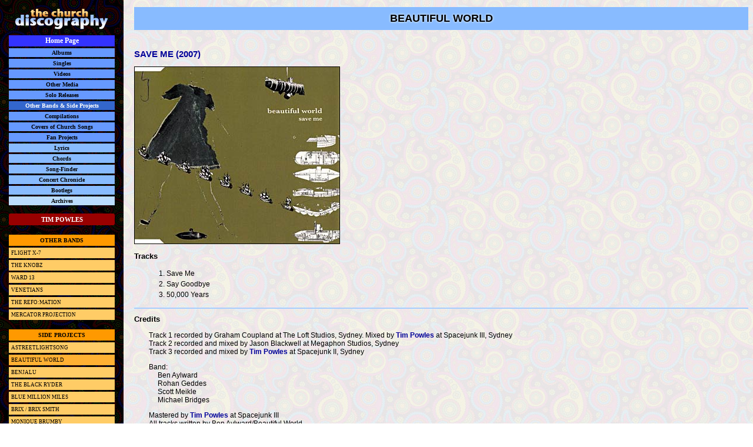

--- FILE ---
content_type: text/html
request_url: https://shadowcabi.net/side-projects/beautiful-world.html?powles
body_size: 1741
content:
<!DOCTYPE HTML PUBLIC "-//W3C//DTD HTML 4.01 Transitional//EN" "http://www.w3.org/TR/html4/loose.dtd">

<html>
<head>
<title>The Church Discography - Beautiful World</title>

<meta http-equiv="Content-Type" content="text/html;charset=utf-8">

<meta name="description" content="Beautiful World">
<meta name="keywords" content="tim powles,spacejunk,beautiful world,save me,say goodbye,50000 years">

<script src="../scripts/setup.js" type="text/javascript"></script>
<script src="../scripts/menu-side-projects.js" type="text/javascript"></script>

<script>styleMM()</script>

</head>

<body>

<div id="content">

<h1>BEAUTIFUL WORLD</h1>

<!--"a journey through a sculptural forest of atmospheric sounds, neatly wrapped together with a pop sensibility."-->

<h2 id="save-me">SAVE ME (2007)</h2>

<img src="../images/side-projects/beautiful-world/save-me.jpg" width="348" height="300" border="1" alt="Beautiful World - Save Me Cover">

<h3>Tracks</h3>
<ol class="tracks">
<li>Save Me <!--span class="stunted">()</span--></li>
<li>Say Goodbye <!--span class="stunted">()</span--></li>
<li>50,000 Years <!--span class="stunted">()</span--></li>
</ol>

<h3 class="sectionline">Credits</h3>
<p class="credits">Track 1 recorded by Graham Coupland at The Loft Studios, Sydney. Mixed by <span class="blue">Tim Powles</span> at Spacejunk III, Sydney<br>
Track 2 recorded and mixed by Jason Blackwell at Megaphon Studios, Sydney<br>
Track 3 recorded and mixed by <span class="blue">Tim Powles</span> at Spacejunk II, Sydney</p>
<p class="credits">Band:<br>
&emsp; Ben Aylward<br><!--previously in Swirl; later in Hiske, Fabels and Syntax Error-->
&emsp; Rohan Geddes<br>
&emsp; Scott Meikle<br>
&emsp; Michael Bridges</p>
<p class="credits">Mastered by <span class="blue">Tim Powles</span> at Spacejunk III<br>
All tracks written by Ben Aylward/Beautiful World<br>
Art and design by Kate Fitzgerald</p>

<h3 class="sectionline">Releases</h3>
<ul class="releases">
<li class="rel">CD - Perfect Sun PERSUN004 (Australia) <script>discogs('9643785')</script><!--Barcode: 9 332727 009280--></li>
</ul>

<h3 class="sectionline">Notes</h3>
<p class="notes">Review:</p>
<p class="notesblue">Creating exciting, intricate and dynamic music, beautiful world capture the imagination with secrets and dreams of the listener. 'Save Me' marks the first national commercial release for the band and is taken from forthcoming debut album 'Goodbye to the Fire' produced by Tim Powles (The Church, iOTA, Laura Imbruglia). The new EP follows the success of the bands 2 critically acclaimed previous releases which were playlisted at indie radio. The music has great dimension and lead singer Ben Aylwards lyrics are often a mirror of the darkness that accompany us through life. The atmosphere and the warmth of the music though provide a lovely space for the listener to curl up in. A great ep and a definite winner for fans of Art of Fighting, Gersey and dream-pop generally.</p>



<h2 class="divline" id="goodbye-to-the-fire">GOODBYE TO THE FIRE (2007)</h2>

<img src="../images/side-projects/beautiful-world/goodbye-to-the-fire.jpg" width="300" height="300" border="1" alt="Beautiful World - Goodbye To The Fire Cover">

<h3>Tracks</h3>
<ol class="tracks">
<li>Walls <!--span class="stunted">(4:15)</span--></li>
<li>Am I Alive <!--span class="stunted">(4:09)</span--></li>
<li>Save Me</li>
<li>Blue</li>
<li>Dead Man</li>
<li>Empty Hall</li>
<li>Can't Say Sorry</li>
<li>Say Goodbye</li>
<li>Interlude</li>
<li>Felt The Dirt</li>
<li>50,000 Years</li>
<li>Last Night On Earth</li>
</ol>

<h3 class="sectionline">Credits</h3>
<p class="credits">Various tracks recorded, mixed and mastered by <span class="blue">Tim Powles</span><!--br>
Recorded at Spacejunk, Sydney, and Rancom Street Studios<br>
Mixed and Engineered by Ted Howard and <span class="blue">Tim Powles</span--></p>

<h3 class="sectionline">Releases</h3>
<ul class="releases">
<li class="rel">CD - Perfect Sun PERSUN006 (Australia)<!--script>discogs('')</script--> - Nov. 13, 2007</li><!--Barcode: 9 332727 009303-->
</ul>

<h3 class="sectionline">Notes</h3>
<p class="notes">Review:</p>
<p class="notesblue">Beautiful World have established themselves as a band that people in Sydney are starting to talk about. Eschewing the current trends, their thoughtful and introverted song-writing has found them many fans in the media. They have received rave single reviews in Drum Media as well as having being featured regularly on FBi playlists. The bands last single "Save Me" also found them being played on JJJ's Home and Hosed program. Drum Media: "Beautiful World produce beautiful, lush pop music. Throw a big budget at them and I'd love to see what they can come up with, because on scant indie money they are producing quality."</p>

<p>&nbsp;</p>

</div><!--content-->

<script>menu('BEAUTIFUL WORLD')</script>

</body>
</html>


--- FILE ---
content_type: text/css
request_url: https://shadowcabi.net/styles/main.css?ver=latest
body_size: 2720
content:
body {
	background-color: #ffffff;
	background-image: url(../images/patterns/paisley-multicolor-bar.jpg);
	background-repeat: repeat-y;
/*  background-attachment:fixed; */
/*  color: #000000; */
	font: 11px Verdana,Arial,Helvetica}

#menu {
	position: absolute; top: 0px; left: 0px; z-index: 1;
	width: 210px; height: 100%}
#content {margin-left: 220px; min-width: 800px}

#indexContainer {width: 100%; position: absolute}
#indexContent {margin-left: 220px; margin-right: 25px; min-width: 800px}

a:visited {outline: none}
a:hover {color: #cc0000; outline: none}
a:link {outline: none}
a:active {outline: none}

/* a.thumbnail {outline: solid #000000 2px} */

/* p {font: 11px Verdana,Arial,Helvetica} */

/* Alignment Styles */
.left {text-align: left}
.right {text-align: right}
.center {margin-left: auto; margin-right: auto; text-align: center}
.notescenter {font: 12px Verdana,Arial,Helvetica; margin-left: auto; margin-right: auto; text-align: center}
.justify {text-align: justify}


.normal {font: 11px Verdana,Arial,Helvetica}
.normalk {color: #000000; font: 11px Verdana,Arial,Helvetica}
.bold {font: bold 11px Verdana,Arial,Helvetica}

.uline {text-decoration: underline}
.strike {text-decoration: line-through}

.huge {font: 17px Verdana,Arial,Helvetica}
.hugek {color: #000000; font: 17px Verdana,Arial,Helvetica}
.hugebold {font: bold 17px Verdana,Arial,Helvetica}

.mega {font: bold 16px Arial,Verdana}
.megak {color: #000000; font: 16px Verdana,Arial,Helvetica}
.megabold {font: bold 16px Verdana,Arial,Helvetica}

.larger {font: 14px Verdana,Arial,Helvetica}
.largerk {color: #000000; font: 14px Verdana,Arial,Helvetica}
.largerbold {font: bold 14px Verdana,Arial,Helvetica}

.large {font: 13px Verdana,Arial,Helvetica}
.largek {color: #000000; font: 13px Verdana,Arial,Helvetica}
.largebold {font: bold 13px Verdana,Arial,Helvetica}

.big {font: 12px Verdana,Arial,Helvetica}
.bigk {color: #000000; font: 12px Verdana,Arial,Helvetica}
.bigbold {font: bold 12px Verdana,Arial,Helvetica}

.stunted {font: 10px Verdana,Arial,Helvetica}
.stuntedk {color: #000000; font: 10px Verdana,Arial,Helvetica}
.stuntedbold {font: bold 10px Verdana,Arial,Helvetica}

.small {font: 9px Verdana,Arial,Helvetica}
.smallk {color: #000000; font: 9px Verdana,Arial,Helvetica}
.smallbold {font: bold 9px Verdana,Arial,Helvetica}


h1 {
	width: 100%;
	font: bold 18px Arial,Verdana;
	text-shadow: 0 0 0.2em #c5deff, 0 0 0.2em #c5deff, 0 0 0.2em #c5deff;
	text-align: center;
	background: #88bbff;
	padding-top: 9px;
	padding-bottom: 9px}

h2 {color: #000099; font: bold 15px Arial,Helvetica,Verdana; padding-top: 20px}

h3 {font: bold 13px Verdana,Arial,Helvetica}
h3.sectionline {font: bold 13px Verdana,Arial,Helvetica; width: 100%; padding-top: 10px; border-top: 2px solid #a8cefe}

h4 {font: bold 10px Verdana,Arial,Helvetica; padding-top: 4px}

h5 {font-size: 9px; font-weight: bold}

li {margin-left: 15px}
li.tr {border-bottom: 1px dotted #cccccc} /* Tracks column */
li.m {border-bottom: 1px dotted #cccccc; margin-left: 0px} /* Media column */
li.tr1 {border-top: 1px dotted #cccccc; border-bottom: 1px dotted #cccccc} /* Tracks column */
li.m1 {border-top: 1px dotted #cccccc; border-bottom: 1px dotted #cccccc; margin-left: 0px} /* Media column */
li.m-noline {margin-left: 0px} /* Media column - no dotted line */
li.rel {margin-left: 0px; padding-top: 3px}
li.relinfo {list-style-type: none; margin-left: 16px; padding-top: 0px; color: #006600; font: 11px Verdana,Arial,Helvetica}
li.gap {padding-top: 4px}

td.num {font: 12px Verdana,Arial,Helvetica; line-height: 18px; text-align: right; vertical-align: text-top; width: 50px; padding-right: 5px} /* Track number column */
td.num-blue {color: #000099; font: bold 12px Verdana,Arial,Helvetica; line-height: 18px; text-align: right; vertical-align: text-top; width: 50px; padding-right: 5px} /* Track number column */
td.tr {font: 12px Verdana,Arial,Helvetica; line-height: 18px; vertical-align: text-top; border-bottom: 1px dotted #cccccc} /* Track names and times column */
td.trs {font: 12px Verdana,Arial,Helvetica; line-height: 18px; vertical-align: text-top} /* Track names and times column */
td.tr-blue {color: #000099; font: bold 12px Verdana,Arial,Helvetica; line-height: 18px; vertical-align: text-top; border-bottom: 1px dotted #cccccc} /* Track names and times column */
td.tracksdiv {font: bold 11px Verdana,Arial,Helvetica; line-height: 14px; vertical-align: text-top; padding-left: 12px; padding-bottom: 12px} /* Used to denote "Disc 1, Disc 2, CD 1, CD 2, etc. */
td.m {font: 12px Verdana,Arial,Helvetica; line-height: 18px; vertical-align: text-top; padding-left: 32px; border-bottom: 1px dotted #cccccc} /* Media column */
td.ms {font: 12px Verdana,Arial,Helvetica; line-height: 18px; vertical-align: text-top; padding-left: 20px} /* Media column */
td.m-noline {font: 12px Verdana,Arial,Helvetica; line-height: 18px; vertical-align: text-top; padding-left: 32px} /* Media column - no dotted line */
/* td.tr1 {font: 12px Verdana,Arial,Helvetica; line-height: 18px; vertical-align: text-top; border-top: 1px dotted #cccccc; border-bottom: 1px dotted #cccccc} */ /* Track names and times column */
/* td.tr1-blue {color: #000099; font: bold 12px Verdana,Arial,Helvetica; line-height: 18px; vertical-align: text-top; border-top: 1px dotted #cccccc; border-bottom: 1px dotted #cccccc} */ /* Track names and times column */
/* td.m1 {font: 12px Verdana,Arial,Helvetica; line-height: 18px; vertical-align: text-top; padding-left: 32px; border-top: 1px dotted #cccccc; border-bottom: 1px dotted #cccccc} */ /* Media column */

/* .hanging_indent {padding-left: 20px; text-indent: -20px} */

.divline {width: 100%; border-top: 3px solid #000000} /*  padding-top: 8px; */
.divline2 {width: 100%; border-top: 1px solid #000000} /*  padding-top: 8px; */
.compline {width: 100%; border-top: 5px solid #000000}
.sectionline {width: 100%; border-top: 2px solid #a8cefe}
.h3sectionline {font: bold 13px Verdana,Arial,Helvetica; width: 100%; padding-top: 10px; border-top: 2px solid #a8cefe}
/* .sectionline2 {width: 100%; padding-top: 10px; border-bottom: 2px solid #a8cefe} */
p.singleheader {font: bold 12px Verdana,Arial,Helvetica; padding-top: 6px; width: 100%; border-top: 2px solid #a8cefe}
.singleline {width: 100%; border-top: 1px solid #a8cefe; padding-top: 8px}

.tracks {font: 12px Verdana,Arial,Helvetica; line-height: 18px}
.tracksdiv {font: bold 11px Verdana,Arial,Helvetica; margin-left: 12px; padding-top: 4px} /* Used to denote "Disc 1, Disc 2, CD 1, CD 2, etc. */
.tracksdiv2 {font: italic 12px Verdana,Arial,Helvetica; margin-left: 16px}
.tracksindent {font: 12px Verdana,Arial,Helvetica; line-height: 18px; margin-left: 25px}
.media {font: 12px Verdana,Arial,Helvetica; line-height: 18px; list-style: none; margin-left: 0; padding-left: 0em}
.tracksnotes {font: 11px Verdana,Arial,Helvetica; line-height: 18px; margin-left: 15px}

.stracks {font: bold 12px/16px Verdana,Helvetica,Arial; padding-top: 12px} /* Used on non-CD Singles track listings, when there is no cover image above */
.strackspic {font: bold 12px/16px Verdana,Helvetica,Arial} /* Used on non-CD Singles track listings, when there is a cover image above */
.stracksdiv {font: bold 9px Verdana,Arial,Helvetica; padding-top: 8px} /* Used to denote "Side 1, Side 2, Side A, Side B etc. on singles */
.smedia {font: 12px/16px Verdana,Helvetica,Arial; padding-top: 12px; padding-left: 2em}
.smediapic {font: 12px/16px Verdana,Helvetica,Arial; padding-left: 2em}

.bandcampplayerbox {margin-left: 25px; width: 500px; border: solid #000000 1px}
.bandcampplayerbox2 {width: 350px; border: solid #000000 1px}
.bandcampplayerboxwide {margin-left: 25px; width: 700px; border: solid #000000 1px}

.credits {font: 12px Verdana,Arial,Helvetica; margin-left: 25px}
.creditsindent{font: 12px Verdana,Arial,Helvetica; margin-left: 40px}
.singlecredits {font: 11px Verdana,Arial,Helvetica; margin-left: 15px}

.releases {font: 12px Verdana,Arial,Helvetica}
.relinfo {color: #006600; font: 11px Verdana,Arial,Helvetica} /* line-height: 15px} */
.reltracks {font: bold 11px Verdana,Arial,Helvetica; line-height: 18px}
.singlereleases {font: 11px Verdana,Arial,Helvetica}

.indent {margin-left: 40px; margin-right: 40px; text-align: justify}
.indent25 {margin-left: 25px; margin-right: 25px; text-align: justify}

.notes {font: 12px Verdana,Arial,Helvetica; margin-left: 25px; margin-right: 25px; text-align: justify}
.notes2 {font: 12px Verdana,Arial,Helvetica; margin-left: 25px; margin-right: 25px}
.notesbold {font: bold 12px Verdana,Arial,Helvetica; margin-left: 25px; margin-right: 25px; text-align: justify}
.notesindent {font: 12px Verdana,Arial,Helvetica; margin-left: 40px; margin-right: 40px; text-align: justify}
.notesblue {color: #000099; font: bold 11px Verdana,Arial,Helvetica; margin-left: 40px; margin-right: 40px; text-align: justify}
.notesblue2 {color: #000099; font: bold 11px Verdana,Arial,Helvetica; margin-left: 40px; margin-right: 40px}
.notesbluebold {color: #000099; font: bold 12px Verdana,Arial,Helvetica; margin-left: 40px; margin-right: 40px; text-align: justify}
.notesblueline {color: #000099; font: bold 11px Verdana,Arial,Helvetica; border-top: 1px solid #000088; padding-top: 12px; margin-left: 40px; margin-right: 40px; text-align: justify}
.singlenotes {font: 11px Verdana,Arial,Helvetica; margin-left: 15px}
.singlenotesblue {color: #000099; font: bold 10px Verdana,Arial,Helvetica; margin-left: 40px; margin-right: 40px; text-align: justify}

.tip {color: #990000; font: italic 10px Verdana,Arial,Helvetica} /* used to tell people to roll over, tap or click on something */

.randc {font: 12px Verdana,Arial,Helvetica; margin-left: 25px} /* Reviews and Comments links */

.textblock {font: 12px Verdana,Arial,Helvetica; margin-left: 25px; margin-right: 25px; text-align: justify}

.dot {font: 8px Verdana,Arial,Helvetica; color: gray; letter-spacing: 1px}

.sidecomp {
	width: 100%;
	font: bold 16px Arial,Verdana;
	text-align: center;
	background: #c4ddff;
	padding-top: 8px;
	padding-bottom: 7px;
	border: solid #88bbff thin}


/* Caption Styles */
.caption {text-align: center; font: 10px bold Arial,Helvetica,Verdana; margin-top: 7px}
.mapcaption {text-align: center; color: #cc0000; margin-top: 7px} /* Used under a set of thumbnail images prompting the user to click on an image */


/* Color Styles */
.black {color: #000000}
.blue {color: #000099; font-weight: bold}
.blue2 {color: #000099}
.blue3 {color: #000099; font: bold 13px Verdana,Arial,Helvetica}
.blue4 {color: #000099; font: bold 9px Verdana,Arial,Helvetica}
.blue5 {color: #000099; font: italic 9px Verdana,Arial,Helvetica}
.blueindent {color: #000099; font-weight: bold; margin-left: 40px; margin-right: 40px; text-align: justify}
.blue2indent {color: #000099; margin-left: 40px; margin-right: 40px; text-align: justify}
.red {color: #cc0000}
.green {color: #006600}
.gray {color: #999999}

/* Link Styles */
.link {color: #000099; text-decoration: none}
.reviewlink {text-decoration: none}
.lyricslink {text-decoration: none}
.atozlink {text-decoration: none}
.audiolink {text-decoration: none}
.discogslink {text-decoration: none}
.videoborder420 {width: 420px; margin: auto; border: solid black 4px} /*was #ff9900 6px*/
.videoborder480 {width: 480px; margin: auto; border: solid black 4px} /*was #ff9900 6px*/
.videoborder560 {width: 560px; margin: auto; border: solid black 4px} /*was #ff9900 6px*/
.videoborder640 {width: 640px; margin: auto; border: solid black 4px}

/* Vinyl Run-Out Groove Message Styles */
.vm {font: 12px Arial,Helvetica,Verdana; margin-top: 12px; margin-bottom: 0px; margin-left: 40px}
.vmTitle {color: #881155; font: bold 12px Arial,Helvetica,Verdana}
.vmRel {color: #006600; font-weight: bold}
.vmText {color: #cc0000; font: 11px Verdana,Arial,Helvetica}
.vmNote {margin-left: 70px; margin-top: 0px}
.vmNote2 {margin-left: 100px; margin-top: 0px}


img.bt {vertical-align: bottom} 

tr.compheader {font: bold 10px Verdana,Arial,Helvetica; background-color: #ffaa33}
tr.comp {font: 9px Verdana,Arial,Helvetica; background-color: #ffd678} /* was ffeecc - ffcc66 is an alternate */
tr.comp a {text-decoration: none; color: #000000}
tr.comp:hover {background-color: #ffaa33}
/* td.comp a:hover {display: block; background-color: #ffaa33} */
/* td.compname {background-color: #ffd678} */
/* td.compname:hover {background-color: #ffaa33} - changed to tr.comp:hover above on Nov. 29, 2018 */

td.compalpha {font: bold 13px Verdana,Arial,Helvetica; padding-top: 15px}
td.comptimeframe {font: bold 11px Verdana,Arial,Helvetica; padding-top: 15px}

.complp {color: #006600}
.compcass {color: #993300}
.compcd {color: #440077}
.compdigital {color: #000077}
.compgot {border-right: solid #ff6600 thin}


tr.covheader {font: bold 11px Verdana,Arial,Helvetica; background-color: #ffaa33}
tr.cov {font: 11px Verdana,Arial,Helvetica; background-color: #ffd678}
tr.cov a {text-decoration: none; color: #000000}
tr.cov:hover {background-color: #ffaa33}

td.covartistsec {font: bold 13px Verdana,Arial,Helvetica; padding-top: 15px}
td.covsongsec {font: bold 11px Verdana,Arial,Helvetica; padding-top: 15px}

p.cov {
	width: 360px;
	background-color: #ffd678;
	text-align: left;
	font: 11px Verdana,Arial,Helvetica;
	margin-left: auto; margin-right: auto;
	margin-bottom: 3px; margin-top: 3px}
p.cov a {display: block; padding: 4px; color: #000000; text-decoration: none; outline: none}
p.cov a:visited {color: #000000; text-decoration: none; outline: none}
p.cov a:hover {background-color: #ffaa33}

p.covartistsec {font: bold 13px Verdana,Arial,Helvetica; padding-top: 15px}
p.covsongsec {font: bold 11px Verdana,Arial,Helvetica; padding-top: 5px}

.coverheader {font: bold 11px Verdana,Arial,Helvetica; color: white; background-color: #3333ff}
.cover {font: 11px Verdana,Arial,Helvetica; background-color: #d8d8d8}
.coverc {font: 11px Verdana,Arial,Helvetica; background-color: #cccccc; text-align: center}


.interviews {
	background-color: #90f090;
	font-size: 12px;
	font-weight: bold;
	text-align: center;
	margin-top: 0px;
	border: solid #339933 1px;
	border-radius: 7px;
	box-shadow: 3px 5px 6px #999999}
.interviews a {display: block; padding: 4px; color: #000000}
.interviews a:hover {color: #ffffff; background-color: #339933; border-radius: 7px; box-shadow: 3px 5px 6px #999999}

.reviews {
	width: 220px;
	background-color: #7bb0ff;
	font-size: 11px;
	font-weight: bold;
	text-align: center;
	margin-top: 0px;
	border: solid #3366cc 1px;
	border-radius: 7px;
	box-shadow: 3px 5px 6px #999999}
.reviews a {display: block; padding: 4px; color: #000000}
.reviews a:hover {color: #ffffff; background-color: #3366cc; border-radius: 7px; box-shadow: 3px 5px 6px #999999}

.lyrics {
	margin-left: 25px;
	width: 86px;
	background-color: #99ccff;
	color: #000044;
	font-size: 11px;
	font-weight: bold;
	text-align: center;
	border: solid #4477ff 1px;
	border-radius: 7px;
	box-shadow: 3px 5px 6px #999999}
.lyrics a {display: block; padding: 3px; color: #000044}
.lyrics a:hover {color: #ffffff; background-color: #4477ff; border-radius: 7px; box-shadow: 3px 5px 6px #999999}

.atoz {
	background-color: #ffcc66;
	font-size: 12px;
	font-weight: bold;
	text-align: center;
	margin-top: 0px;
	border: solid #ff9900 1px;
	border-radius: 5px;
	box-shadow: 1px 2px 4px #999999}
.atoz a {display: block; padding: 3px; color: #000000}
.atoz a:hover {color: #ffffff; background-color: #ff9900; border-radius: 5px; box-shadow: 2px 3px 5px #999999}
.atozgray{
	background-color: #cccccc;
	color: #666666;
	font-size: 12px;
	font-weight: bold;
	text-align: center;
	margin-top: 0px;
	border: solid #aaaaaa 1px;
	border-radius: 5px;
	box-shadow: 1px 2px 4px #aaaaaa;
	display: block; padding: 3px; color: #000000}
.atozhead {
	background-color: #ff6666;
	font-size: 12px;
	font-weight: bold;
	text-align: center;
	margin-top: 0px;
	border: solid #990000 1px;
	border-radius: 7px;
	box-shadow: 1px 2px 4px #999999}
.atozhead a {display: block; padding: 3px; color: #000000}
.atozhead a:hover {color: #ffffff; background-color: #990000; border-radius: 7px; box-shadow: 2px 3px 5px #999999}
.atozheadlit{
	display: block;
	padding: 3px;
	background-color: #990000;
	color: #ffffff;
	font-size: 12px;
	font-weight: bold;
	text-align: center;
	margin-top: 0px;
	border: solid #990000 1px;
	border-radius: 7px;
	box-shadow: 1px 2px 4px #999999}

.narration {
	margin-left: 25px;
	width: 106px;
	background-color: #88bbff;
	color: #000044;
	font-size: 11px;
	font-weight: bold;
	text-align: center}
.narration a {display: block; padding: 3px; color: #000044}
.narration a:hover {color: #ffffff; background-color: #4477ff}


.audio {
	background-color: #88bbff;
	color: #ffffff;
	font-size: 11px;
	text-align: center}
.audio a {display: block; padding: 4px; color: #000000}
.audio a:hover {background-color: #4477ff}


--- FILE ---
content_type: text/css
request_url: https://shadowcabi.net/styles/menu.css
body_size: 507
content:
/* Menu Styles */

.home {
	width: 180px;
	background-color: #3333ff;
	text-align: center;
	color: ffffff;
	font: bold 12px Verdana;
	margin-left: auto; margin-right: auto;
	margin-bottom: 3px; margin-top: 3px}
.home a {display: block; padding: 2px; color: #ffffff; text-decoration: none; outline: none}
.home a:visited {color: #ffffff; text-decoration: none; outline: none}
.home a:hover {background-color: #000099}

.links1 {
	width: 180px;
	background-color: #6699ff;
	text-align: center;
	font: bold 10px Verdana;
	margin-left: auto; margin-right: auto;
	margin-bottom: 3px; margin-top: 3px}
.links1 a {display: block; padding: 2px; color: #000000; text-decoration: none; outline: none}
.links1 a:visited {color: #000000; text-decoration: none; outline: none}
.links1 a:hover {color: #ffffff; background-color: #3366cc}
.links1-lit{
	width: 176px;
	background-color: #3366cc;
	text-align: center;
	font: bold 10px Verdana;
	margin-left: auto; margin-right: auto;
	margin-bottom: 3px; margin-top: 3px;
	display: block; padding: 2px; color: #ffffff}

.links2 {
	width: 180px;
	background-color: #88bbff;
	text-align: center;
	font: bold 10px Verdana;
	margin-left: auto; margin-right: auto;
	margin-bottom: 3px; margin-top: 3px}
.links2 a {display: block; padding: 2px; color: #000000; text-decoration: none; outline: none}
.links2 a:visited {color: #000000; text-decoration: none; outline: none}
.links2 a:hover {color: #ffffff; background-color: #4477ff}
.links2-lit{
	width: 176px;
	background-color: #4477ff;
	text-align: center;
	font: bold 10px Verdana;
	margin-left: auto; margin-right: auto;
	margin-bottom: 3px; margin-top: 3px;
	display: block; padding: 2px; color: #ffffff}

.links3 {
	width: 180px;
	background-color: #bbddff; /*#90f090*/
	text-align: center;
	font: bold 10px Verdana;
	margin-left: auto; margin-right: auto;
	margin-bottom: 3px; margin-top: 3px}
.links3 a {display: block; padding: 2px; color: #000000; text-decoration: none; outline: none}
.links3 a:visited {color: #000000; text-decoration: none; outline: none}
.links3 a:hover {color: #ffffff; background-color: #77aaff} /*#339933*/
.links3-lit{
	width: 176px;
	background-color: #77aaff; /*#339933*/
	text-align: center;
	font: bold 10px Verdana;
	border-radius: 3px;
	margin-left: auto; margin-right: auto;
	margin-bottom: 3px; margin-top: 3px;
	display: block; padding: 2px; color: #ffffff}


.title {
	width: 180px;
	padding-top: 4px;
	padding-bottom: 4px;
	background-color: #990000;
	text-align: center;
	color: #ffffff;
	font: bold 11px Verdana;
	border-radius: 3px;
	margin-left: auto; margin-right: auto;
	margin-bottom: 3px; margin-top: 14px}
.titlelink {
	width: 180px;
	background-color: #990000;
	text-align: center;
	color: #ffffff;
	font: bold 11px Verdana;
	border-radius: 3px;
	margin-left: auto; margin-right: auto;
	margin-bottom: 3px; margin-top: 14px}
.titlelink a {display: block; padding: 4px; color: #ffffff; text-decoration: none; outline: none}
.titlelink a:visited {color: #ffffff; text-decoration: none; outline: none}
.titlelink a:hover {border-radius: 3px; background-color: #dd0000}

.section {
	width: 180px;
	padding-top: 4px;
	padding-bottom: 4px;
	background-color: #ff9900;
	text-align: center;
	font: bold 10px Verdana;
	color: #000000;
	margin-left: auto; margin-right: auto;
	margin-bottom: 3px; margin-top: 16px}
.sectionlink {
	width: 180px;
	background-color: #ff9900;
	text-align: center;
	font: bold 10px Verdana;
	color: #000000;
	margin-left: auto; margin-right: auto;
	margin-bottom: 3px; margin-top: 16px}
.sectionlink a {display: block; padding: 4px; color: #000000; text-decoration: none; outline: none}
.sectionlink a:visited {color: #000000; text-decoration: none; outline: none}
.sectionlink a:hover {color: #ffffff; background-color: #cc6600}
.section-lit{
	width: 172px;
	background-color: #cc6600;
	text-align: center;
	font: bold 10px Verdana;
	margin-left: auto; margin-right: auto;
	margin-bottom: 3px; margin-top: 16px;
	display: block; padding: 4px; color: #ffffff}

.menu {
	width: 180px;
	background-color: #ffcc66;
	text-align: left;
	font: 9px Verdana;
	margin-left: auto; margin-right: auto;
	margin-bottom: 3px; margin-top: 3px}
.menu a {display: block; padding: 4px; color: #000000; text-decoration: none; outline: none}
.menu a:visited {color: #000000; text-decoration: none; outline: none}
.menu a:hover {background-color: #ffb033}
.menu-lit{
	width: 172px;
	background-color: #ffb033;
	text-align: left;
	font: 9px Verdana;
	margin-left: auto; margin-right: auto;
	margin-bottom: 3px; margin-top: 3px;
	display: block; padding: 4px; color: #000000}

.menu-sf {
	width: 180px;
	background-color: #ffcc66;
	text-align: left;
	font: 10px Verdana;
	margin-left: auto; margin-right: auto;
	margin-bottom: 3px; margin-top: 3px;}
.menu-sf a {display: block; padding: 4px; color: #000000; text-decoration: none; outline: none}
.menu-sf a:visited {color: #000000; text-decoration: none; outline: none}
.menu-sf a:hover {background-color: #ffb033}
.menu-sf-lit{
	width: 172px;
	background-color: #ffb033;
	text-align: left;
	font: 10px Verdana;
	margin-left: auto; margin-right: auto;
	margin-bottom: 3px; margin-top: 3px;
	display: block; padding: 4px; color: #000000}


.comp-alpha {font: bold 13px Verdana,Arial,Helvetica; text-align: center} /* used in the Compilations menu */


--- FILE ---
content_type: text/javascript
request_url: https://shadowcabi.net/scripts/setup.js
body_size: 6208
content:

function fbclidRemove() {
  if(/^\?fbclid=/.test(location.search)) location.replace(location.href.replace(/\?fbclid.+/, ""));
}

fbclidRemove();


document.write('<link rel="shortcut icon" href="../images/misc/favicon.ico">');
document.write('<link rel="shortcut icon" href="../images/misc/favicon.gif">');


function styleMM() {
  document.write('<link rel="stylesheet" type="text/css" href="../styles/main.css?ver=latest">');
  document.write('<link rel="stylesheet" type="text/css" href="../styles/menu.css">');
}

function stylePM() {
  document.write('<link rel="stylesheet" type="text/css" href="../styles/press.css">');
  document.write('<link rel="stylesheet" type="text/css" href="../styles/menu.css">');
}



// Menu Scripts

function menuNav(cat,path) {
  document.write('<div id="menu">');
  document.write('<br><a href="' + path + '../index.html"><img src="' + path + '../images/misc/discography-sm.png" width="180" height="45" border="0" alt="Discography Logo" style="display:block;margin:auto"></a>');
  document.write('<p class="home"><a href="' + path + '../index.html">Home Page</a></p>');
  if (cat == "albums") {document.write('<p class="links1-lit">Albums</p>')} else {document.write('<p class="links1"><a href="' + path + '../albums/index.html">Albums</a></p>')}
  if (cat == "singles") {document.write('<p class="links1-lit">Singles</p>')} else {document.write('<p class="links1"><a href="' + path + '../singles/index.html">Singles</a></p>')}
  if (cat == "videos") {document.write('<p class="links1-lit">Videos</p>')} else {document.write('<p class="links1"><a href="' + path + '../videos/index.html">Videos</a></p>')}
  if (cat == "other media") {document.write('<p class="links1-lit">Other Media</p>')} else {document.write('<p class="links1"><a href="' + path + '../other-media/index.html">Other Media</a></p>')}
  if (cat == "solo") {document.write('<p class="links1-lit">Solo Releases</p>')} else {document.write('<p class="links1"><a href="' + path + '../solo/index.html">Solo Releases</a></p>')}
  if (cat == "side") {document.write('<p class="links1-lit">Other Bands & Side Projects</p>')} else {document.write('<p class="links1"><a href="' + path + '../side-projects/index.html">Other Bands & Side Projects</a></p>')}
  if (cat == "compilations") {document.write('<p class="links1-lit">Compilations</p>')} else {document.write('<p class="links1"><a href="' + path + '../compilations/index-alpha.html">Compilations</a></p>')}
  if (cat == "covers") {document.write('<p class="links1-lit">Covers of Church Songs</p>')} else {document.write('<p class="links1"><a href="' + path + '../covers/index-artist.html">Covers of Church Songs</a></p>')}
  if (cat == "fan") {document.write('<p class="links1-lit">Fan Projects</p>')} else {document.write('<p class="links1"><a href="' + path + '../fan-projects/index.html">Fan Projects</a></p>')}
  document.write('<p class="links2"><a href="' + path + '../lyrics/index.html">Lyrics</a></p>');
  document.write('<p class="links2"><a href="' + path + '../chords/index.html">Chords</a></p>');
  if (cat == "song-finder") {document.write('<p class="links2-lit">Song-Finder</p>')} else {document.write('<p class="links2"><a href="' + path + '../songfinder/index.html">Song-Finder</a></p>')}
  document.write('<p class="links2"><a href="' + path + '../concerts/2020s-rev.html">Concert Chronicle</a></p>');
  // document.write('<p class="links2"><a href="' + path + '../ustour/index.html">US Tour Pages</a></p>');
  if (cat == "bootlegs") {document.write('<p class="links2-lit">Bootlegs</p>')} else {document.write('<p class="links2"><a href="' + path + '../bootlegs/index.html">Bootlegs</a></p>')}
  document.write('<p class="links3"><a href="' + path + '../archives/index.html">Archives</a></p>');
  }

function menuTitle(pageTitle,text,path,file) {
  if (pageTitle == 'index' || file == '') {document.write('<p class="title" id="' + text + '">' + text + '</p>')} else {document.write('<p class="titlelink" id="' + text + '"><a href="' + path + file + '.html">' + text + '</a></p>')}
  }

function menuTitle2(text) {
  document.write('<p class="title" id="' + text + '">' + text + '</p>')
  }

function menuSection(text) {
  document.write('<p class="section" id="' + text + '">' + text + '</p>')
  }

function menuSectionID(id,text) {
  document.write('<p class="section" id="' + id + '">' + text + '</p>')
  }

function menuSectionLink(pageTitle,sectionTitle,path,filename,loc) {
  if (pageTitle == sectionTitle) {document.write('<p class="section-lit">' + sectionTitle + '</p>')} else {document.write('<p class="sectionlink"><a href="' + path + filename + '.html' + loc + '">' + sectionTitle + '</a></p>')}
  }

function menuEntry(pageTitle,entryTitle,path,filename,loc) {
  if (pageTitle == entryTitle) {document.write('<p class="menu-lit">' + entryTitle + '</p>')} else {document.write('<p class="menu"><a href="' + path + filename + '.html' + loc + '">' + entryTitle + '</a></p>')}
  }

function menuEntryCovers(pageTitle,compTitle,entryTitle,path,filename,loc) {
  if (compTitle != "") {
    if (pageTitle == compTitle) {document.write('<p class="menu-lit">' + entryTitle + '</p>')} else {document.write('<p class="menu"><a href="' + path + filename + '.html' + loc + '">' + entryTitle + '</a></p>')}
    } else {
    if (pageTitle == entryTitle) {document.write('<p class="menu-lit">' + entryTitle + '</p>')} else {document.write('<p class="menu"><a href="' + path + filename + '.html' + loc + '">' + entryTitle + '</a></p>')}
    }
  }

function menuEntrySF(pageTitle,entryTitle,filename) { // a Song-Finder menu entry - filename includes subdirectory
  if (pageTitle == entryTitle) {document.write('<p class="menu-sf-lit">' + entryTitle + '</p>')} else {document.write('<p class="menu-sf"><a href="' + filename + '.html">' + entryTitle + '</a></p>')}
  }

function menuTop() {
//  document.write('<a href="#top"><img src="../images/misc/arrow-up-gray.gif" width="15" height="10" border="0" alt="top" style="display:block;margin:auto"></a>');
  }

function indexTop() {
//  document.write('<td align="right"><a href="#top"><img src="../images/misc/arrow-up-gray.gif" width="15" height="10" border="0" alt="top"></a></td>');
  }


function link(file,text) {
// This function is for links to other files in the same directory for which there are 2 different menus (Side Projects, Covers) - This will maintain the same menu when the link is followed.
  var url = location.href;
  var menuVersion = url.substring(url.lastIndexOf('.')+5,url.length);

//Looking at any pop-up image on a page with a Kindle tacks on a #null to the url for some reason. These 2 lines strips it out.
  if (menuVersion == "#null") {menuVersion=""}; 
  if (menuVersion == "?grp#null") {menuVersion="?grp"};

  if (menuVersion == '?kilbey#null') {menuVersion = '?kilbey'}
  if (menuVersion == '?powles#null') {menuVersion = '?powles'}
  if (menuVersion == '?haug#null') {menuVersion = '?haug'}
  if (menuVersion == '?cain#null') {menuVersion = '?cain'}
  if (menuVersion == '?naylor#null') {menuVersion = '?naylor'}

  if (menuVersion == '?koppes#null') {menuVersion == '?koppes'}
  if (menuVersion == '?willsonpiper#null') {menuVersion == '?willsonpiper'}
  if (menuVersion == '?daugherty#null') {menuVersion == '?daugherty'}
  if (menuVersion == '?ploog#null') {menuVersion == '?ploog'}

  if (menuVersion == '?others#null') {menuVersion == '?others'}


  file = file + menuVersion;
  document.write('<strong><a href="' + file + '">' + text + '</a></strong>');
  }



function MM_preloadImages() { //v3.0
  var d=document; if(d.images){ if(!d.MM_p) d.MM_p=new Array();
    var i,j=d.MM_p.length,a=MM_preloadImages.arguments; for(i=0; i<a.length; i++)
    if (a[i].indexOf("#")!=0){ d.MM_p[j]=new Image; d.MM_p[j++].src=a[i];}}
}
function MM_swapImgRestore() { //v3.0
  var i,x,a=document.MM_sr; for(i=0;a&&i<a.length&&(x=a[i])&&x.oSrc;i++) x.src=x.oSrc;
}
function MM_findObj(n, d) { //v3.0
  var p,i,x;  if(!d) d=document; if((p=n.indexOf("?"))>0&&parent.frames.length) {
    d=parent.frames[n.substring(p+1)].document; n=n.substring(0,p);}
  if(!(x=d[n])&&d.all) x=d.all[n]; for (i=0;!x&&i<d.forms.length;i++) x=d.forms[i][n];
  for(i=0;!x&&d.layers&&i<d.layers.length;i++) x=MM_findObj(n,d.layers[i].document); return x;
}
function MM_swapImage() { //v3.0
  var i,j=0,x,a=MM_swapImage.arguments; document.MM_sr=new Array; for(i=0;i<(a.length-2);i+=3)
   if ((x=MM_findObj(a[i]))!=null){document.MM_sr[j++]=x; if(!x.oSrc) x.oSrc=x.src; x.src=a[i+2];}
}



function space(width,height) {

// This script adds a blank spacer gif image to a page

document.write('<img src="../images/misc/space.gif" width="' + width + '" height="' + height + '" alt=" ">');
}



function dot() {

// This script adds a small bullet spacer between items on a page

document.write('<span class="dot"> &bull; </span>');
}



// The following functions display audio and video links on pages

function yt(video,text,rollover_text) {
// This script displays the video camera icon (with rollover highlighting and user specified pop-up text) linked to a video on YouTube
// YouTube default video ID is 11 chars. I add "-1", "-2", etc. if the same video link is on a page multiple times. This has to be removed from var ytvideo before linking to the video, but left in the img name to enable the rollover video icon swap to red.
// If the 11 char. ID is followed by "?t=__m__s" the song starts the specified minutes and seconds into the video, and the url is set to begin with "https://youtu.be/" (you can't use "https://www.youtube.com/watch?v=" when specifying a start time).
var ytvideo = video;
var url = "https://www.youtube.com/watch?v=";
if (video.length > 11) {
  if (video.substr(11,3) == "?t=") {url="https://youtu.be/"};
  if (video.substr(video.length-2,1) == "-") {ytvideo=video.substr(0,video.length-2)}; //path ends with -x indicating link is used more than once on a page, where x = 1, 2, 3, etc.
  };
if (text == "OVA") {text="Official Video - Animated"};
var text = text.replace(/OV/g, "Official Video");
var text = text.replace(/FV/g, "Fan Video");
if (text == "SK") {text="Steve Kilbey Video"};
if (text == "L") {text="Live"};
if (rollover_text == "OVA") {rollover_text="Official animated video"};
if (rollover_text == "SK") {rollover_text="Video by Steve Kilbey"};
var rollover_text = rollover_text.replace(/OV/g, "Official video");
var rollover_text = rollover_text.replace(/FV/g, "Fan video");
document.write('<a href="' + url + ytvideo + '" target="_blank"><img name="' + video + '" src="../images/misc/video-icon2.png" width="16" height="12" border="0" alt="video icon" title="' + rollover_text + ' on YouTube" onMouseOver="MM_swapImage(\'' + video + '\',\'\',\'../images/misc/video-icon2-red.png\',1)" onMouseOut="MM_swapImgRestore()"></a>');
if (text != "") {document.write('&nbsp;<span class="normalk">(' + text + ')</span>')}
}

function yt_dd(video,text,rollover_text) {
// This script displays the video camera icon (with rollover highlighting and user specified pop-up text) linked to a video by David Duchow on YouTube
var ytvideo = video;
var url = "https://www.youtube.com/watch?v=";
if (video.length > 11) {
  if (video.substr(11,3) == "?t=") {url="https://youtu.be/"};
  if (video.substr(video.length-2,1) == "-") {ytvideo=video.substr(0,video.length-2)}; //path ends with -x indicating link is used more than once on a page, where x = 1, 2, 3, etc.
  };
if (text == "Album") {text="Fan Video - Entire Album"};
var text = text.replace(/FV/g, "Fan Video");
if (rollover_text == "") {rollover_text="Video"};
document.write('<a href="' + url + ytvideo + '" target="_blank"><img name="' + video + '" src="../images/misc/video-icon2-dd.png" width="16" height="12" border="0" alt="video icon" title="' + rollover_text + ' by David Duchow on YouTube" onMouseOver="MM_swapImage(\'' + video + '\',\'\',\'../images/misc/video-icon2-dd-red.png\',1)" onMouseOut="MM_swapImgRestore()"></a>');
if (text != "") {document.write('&nbsp;<span class="normalk">(' + text + ')</span>')}
}

function yt_audio(video) {
// This script displays the animated speaker icon (with rollover highlighting and "Audio track on YouTube" pop-up text) linked to as audio-only video on YouTube
var ytvideo = video;
var url = "https://www.youtube.com/watch?v=";
if (video.length > 11) {
  if (video.substr(11,3) == "?t=") {url="https://youtu.be/"};
  if (video.substr(video.length-2,1) == "-") {ytvideo=video.substr(0,video.length-2)}; //path ends with -x indicating link is used more than once on a page, where x = 1, 2, 3, etc.
  };
document.write('<a href="' + url + ytvideo + '" class="audiolink" target="_blank"><img name="' + video + '" src="../images/misc/audio-icon-anim.gif" width="16" height="11" border="0" alt="animated audio icon" title="Audio track on YouTube" onMouseOver="MM_swapImage(\'' + video + '\',\'\',\'../images/misc/audio-icon-red.png\',1)" onMouseOut="MM_swapImgRestore()"></a> <span class="normalk">(YouTube)</span>');
}

function yt_audio2(video,text,rollover_text) {
// This script displays the animated speaker icon (with rollover highlighting and a custom pop-up text) linked to as audio-only video on YouTube
var ytvideo = video;
var url = "https://www.youtube.com/watch?v=";
if (video.length > 11) {
  if (video.substr(11,3) == "?t=") {url="https://youtu.be/"};
  if (video.substr(video.length-2,1) == "-") {ytvideo=video.substr(0,video.length-2)}; //path ends with -x indicating link is used more than once on a page, where x = 1, 2, 3, etc.
  };
if (text == "L") {text="Live"};
if (text == "") {text="Entire Album"};
if (rollover_text == "") {rollover_text="Entire Album on YouTube"};
document.write('<a href="' + url + ytvideo + '" class="audiolink" target="_blank"><img name="' + video + '" src="../images/misc/audio-icon-anim.gif" width="16" height="11" border="0" alt="animated audio icon" title="' + rollover_text + '" onMouseOver="MM_swapImage(\'' + video + '\',\'\',\'../images/misc/audio-icon-red.png\',1)" onMouseOut="MM_swapImgRestore()"></a> <span class="normalk">(' + text + ')</span>');
}

function yt_audio_nt(video) {
// This script displays the animated speaker icon (with rollover highlighting and "Audio track on YouTube" pop-up text) linked to as audio-only video on YouTube, with no text afterwards
var ytvideo = video;
var url = "https://www.youtube.com/watch?v=";
if (video.length > 11) {
  if (video.substr(11,3) == "?t=") {url="https://youtu.be/"};
  if (video.substr(video.length-2,1) == "-") {ytvideo=video.substr(0,video.length-2)}; //path ends with -x indicating link is used more than once on a page, where x = 1, 2, 3, etc.
  };
document.write('<a href="' + url + ytvideo + '" class="audiolink" target="_blank"><img name="' + video + '" src="../images/misc/audio-icon-anim.gif" width="16" height="11" border="0" alt="animated audio icon" title="Audio track on YouTube" onMouseOver="MM_swapImage(\'' + video + '\',\'\',\'../images/misc/audio-icon-red.png\',1)" onMouseOut="MM_swapImgRestore()"></a>');
}

function yt_pl(video,playlist,text,rollover_text) {
// This script displays the animated speaker icon (with user specified pop-up text) linked to the first track in a YouTube playlist - used for full album playlists on YouTube
if (video.length > 11) {
  if (video.substr(video.length-2,1) == "-") {ytvideo=video.substr(0,video.length-2)}; //path ends with -x indicating link is used more than once on a page, where x = 1, 2, 3, etc.
  };
if (text == "") {text="Entire Album Playlist on YouTube"};
if (text == "EP") {text="Entire EP Playlist on YouTube"};
if (rollover_text == "") {rollover_text="Entire Album Playlist on YouTube"};
if (rollover_text == "EP") {rollover_text="Entire EP Playlist on YouTube"};
document.write('<a href="https://www.youtube.com/watch?v=' + video + '&list=' + playlist + '" class="audiolink" target="_blank"><img name="' + video + playlist + '" src="../images/misc/audio-icon-anim.gif" width="16" height="11" border="0" alt="animated audio icon" title="' + rollover_text + '" onMouseOver="MM_swapImage(\'' + video + playlist + '\',\'\',\'../images/misc/audio-icon-red.png\',1)" onMouseOut="MM_swapImgRestore()"></a> <span class="normalk">(' + text + ')</span>');
}


function vimeo(video,multiple,text,rollover_text) {
// This script displays the video camera icon (with rollover highlighting and user specified pop-up text) linked to a video on Vimeo
// Multiple is "1", "2", etc. if the same video link is on a page multiple times. This is used so that each video icon will swap to red on rollover (each icon requires a unique name for this to work)
if (multiple == "") {var name = video} else {var name = video + '-' + multiple};
var text = text.replace(/SOV/g, "Semi-Official Video");
var text = text.replace(/OV/g, "Official Video");
var text = text.replace(/FV/g, "Fan Video");
if (text == "SK") {text="Steve Kilbey Video"};
if (rollover_text == "OV") {rollover_text="Official video"};
if (rollover_text == "SK") {rollover_text="Video by Steve Kilbey"};
document.write('<a href="https://vimeo.com/' + video + '" target="_blank"><img name="' + name + '" src="../images/misc/video-icon2.png" width="16" height="12" border="0" alt="video icon" title="' + rollover_text + ' on Vimeo" onMouseOver="MM_swapImage(\'' + name + '\',\'\',\'../images/misc/video-icon2-red.png\',1)" onMouseOut="MM_swapImgRestore()"></a>');
if (text != "") {document.write('&nbsp;<span class="normalk">(' + text + ')</span>')}
}

function vimeo_dd(video,text,rollover_text) {
// This script displays the video camera icon (with rollover highlighting and user specified pop-up text) linked to a video by David Duchow on Vimeo
if (text == "FV") {text="Fan Video"};
if (text == "FVs") {text="Fan Videos"};
if (rollover_text == "") {rollover_text="Video"};
document.write('<a href="https://vimeo.com/' + video.substr(0,8) + '" target="_blank"><img name="' + video + '" src="../images/misc/video-icon2-dd.png" width="16" height="12" border="0" alt="video icon" title="' + rollover_text + ' by David Duchow on Vimeo" onMouseOver="MM_swapImage(\'' + video + '\',\'\',\'../images/misc/video-icon2-dd-red.png\',1)" onMouseOut="MM_swapImgRestore()"></a>');
if (text != "") {document.write('&nbsp;<span class="normalk">(' + text + ')</span>')}
}

function dm(video,text,rollover_text) {
// This script displays the video camera icon (with rollover highlighting and user specified pop-up text) linked to a video on Dailymotion
if (text == "OV") {text="Official Video"};
if (rollover_text == "OV") {rollover_text="Official video"};
document.write('<a href="http://www.dailymotion.com/video/' + video + '" target="_blank"><img name="' + video + '" src="../images/misc/video-icon2.png" width="16" height="12" border="0" alt="video icon" title="' + rollover_text + ' on Dailymotion" onMouseOver="MM_swapImage(\'' + video + '\',\'\',\'../images/misc/video-icon2-red.png\',1)" onMouseOut="MM_swapImgRestore()"></a>');
if (text != "") {document.write('&nbsp;<span class="normalk">(' + text + ')</span>')}
}


function soundcloud(path) {
// This script displays the animated speaker icon (with rollover highlighting and "Audio track on SoundCloud" pop-up text) linked to an audio file on SoundCloud
var scpath = path;
if (path.substr(path.length-2,1) == "#"){scpath=path.substr(0,path.length-2)}; //path ends with #x indicating link is used more than once on a page, where x = 1, 2, 3, etc.
document.write('<a href="https://soundcloud.com/' + scpath + '" class="audiolink" target="_blank"><img name="' + path + '" src="../images/misc/audio-icon-anim.gif" width="16" height="11" border="0" alt="animated audio icon" title="Audio track on SoundCloud" onMouseOver="MM_swapImage(\'' + path + '\',\'\',\'../images/misc/audio-icon-red.png\',1)" onMouseOut="MM_swapImgRestore()"></a> <span class="normalk">(SoundCloud)</span>');
}


function video_link(video,name,text,rollover_text) {
// This script displays the video camera icon (with rollover highlighting and user specified pop-up text) linked to an external video
var text = text.replace(/OV/g, "Official Video");
// if (text == "OV") {text="Official Video"};
// if (text == "OVs") {text="Official Videos"};
// if (text == "FV") {text="Fan Video"};
// if (text == "L") {text="Live"};
document.write('<a href="' + video + '" target="_blank"><img name="' + name + '" src="../images/misc/video-icon2.png" width="16" height="12" border="0" alt="video icon" title="' + rollover_text + '" onMouseOver="MM_swapImage(\'' + name + '\',\'\',\'../images/misc/video-icon2-red.png\',1)" onMouseOut="MM_swapImgRestore()"></a>');
if (text != "") {document.write('&nbsp;<span class="normalk">(' + text + ')</span>')}
}

function audio_link(path,text,rollover_text) {
// This script displays the animated speaker icon (with user specified pop-up text) linked to an audio file on any site
var apath = path;
if (path.substr(path.length-2,1) == "#"){apath=path.substr(0,path.length-2)}; //path ends with #x indicating link is used more than once on a page, where x = 1, 2, 3, etc.
document.write('<a href="');
if (path.substr(0,4) != 'http') {document.write('http://')}
document.write( apath + '" class="audiolink" target="_blank"><img name="' + path + '" src="../images/misc/audio-icon-anim.gif" width="16" height="11" border="0" alt="animated audio icon" title="' + rollover_text + '" onMouseOver="MM_swapImage(\'' + path + '\',\'\',\'../images/misc/audio-icon-red.png\',1)" onMouseOut="MM_swapImgRestore()"></a> <span class="normalk">(' + text + ')</span>');
}


function wikipedia(page) {
// This script displays a Wikipedia icon button (with rollover highlighting and "Wikipedia entry" pop-up text) - intended to add links to specific album pages on Wikipedia
document.write('&nbsp;<a href="https://en.wikipedia.org/wiki/' + page + '" target="_blank"><img name="' + page + '" src="../images/misc/wiki.png" width="14" height="14" border="0" title="Wikipedia Entry" alt="Wikipedia Link" onMouseOver="MM_swapImage(\'' + page + '\',\'\',\'../images/misc/wiki-lit.png\',1)" onMouseOut="MM_swapImgRestore()"></a>');
}

function spotify(page) {
// This script displays a Spotify icon button - intended to add links to specific album pages on Spotify
document.write('&emsp; <a href="https://open.spotify.com/album/' + page + '" target="_blank"><img src="../images/misc/social-media/spotify.png" width="16" height="16" border="1" valign="bottom" title="Spotify Page" alt="Spotify Link"></a> ')
}


function discogs(release) {
// This script displays the Discogs record icon (with rollover highlighting and "Discogs entry" pop-up text) linked to a page at Discogs
// gray icon archived: https://web.archive.org/web/20180921090520/http://home.earthlink.net/~nicodemus/images/misc/discogs-logo-gray.png | no archive version of red icon available
var drelease = release;
if (release.substr(release.length-2,1) == "-") {drelease=release.substr(0,release.length-2)}; //release ends with -x indicating link is used more than once on a page, where x = 1, 2, 3, etc.
document.write('&nbsp;<a href="https://www.discogs.com/release/' + drelease + '" class="discogslink" target="_blank"><img name="' + release + '" src="../images/misc/discogs-logo-gray.png" width="13" height="13" border="0" alt="Discogs icon" title="Discogs entry" onMouseOver="MM_swapImage(\'' + release + '\',\'\',\'../images/misc/discogs-logo-red.png\',1)" onMouseOut="MM_swapImgRestore()"></a>&nbsp;');
}


function poster() {
// This script displays a poster (push pin) icon
document.write('<img src="../images/misc/poster-icon.png" width="20" height="13" alt="poster icon">');
}

function camera() {
// This script displays a camera icon
document.write('<img src="../images/misc/camera-icon.png" width="18" height="13" alt="camera icon"> ');
}

function video() {
// This script displays a video icon
document.write('<img src="../images/misc/video-icon2-red2.png" width="16" height="12" alt="video icon"> ');
}

function video_gray() {
// This script displays a grayed-out video icon
document.write('<img src="../images/misc/video-icon2.png" width="16" height="12" style="opacity:0.4; filter:alpha(opacity=40)" alt="video icon - grayed out"> ');
}

function audio() {
// This script displays an animated speaker icon
document.write('<img src="../images/misc/audio-icon-anim.gif" width="16" height="11" alt="animated audio icon"> ');
}


function dl2(id,specs) {
// This script displays a download icon and bit.ly link + file specs - formatted for the rest of The Church Discography site (see function dl() at end of concerts.js)
document.write('<img class="bt" src="../images/misc/download-icon2.png" width="13" height="13" alt="download icon"> <a href="http://bit.ly/' + id + '" target="_blank">Download</a> <span class="stunted">(' + specs + ')</span>');
}


function mega2(id,specs) { // added Feb. 4, 2017
// This script displays a download icon and MEGA link + file specs - formatted for the rest of The Church Discography site (see function mega() at end of concerts.js)
document.write('<img class="bt" src="../images/misc/download-icon2.png" width="13" height="13" alt="download icon"> <a href="https://mega.nz/' + id + '" target="_blank">Download</a> <span class="stunted">(' + specs + ')</span>');
}



function social_media(artist,home,wikipedia,facebook,myspace,x,blog,youtube,vimeo,bandcamp,reverbnation,soundcloud,instagram,snapchat,flickr,tumblr,spotify,applemusic) {

//Call code: <script>social_media('artist','home','wikipedia','facebook','myspace','twitter','blog','youtube','vimeo','bandcamp','reverbnation','soundcloud','instagram','snapchat','flickr','tumblr','spotify','applemusic')</script><!--social_media-->
//
// This script displays an artist or band's social media links.
// "artist" is used on pages where multiple artists contributed to a release and have their own social media links (see covers/dead-letter-chorus.html for an example).
// If the home link starts with "http://" then you only have to enter what comes after, otherwise the whole address (in cases where a home page starts with https://).
// If the Wikipedia link starts with the US standard "http://en.wikipedia.org/wiki/" then you only have to enter what comes after, otherwise the whole address (see side-projects/heggelund.html for an example).
// If the bandcamp variable starts with "http" then instead of the standard "_bandname_@bandcamp.com" the link is a unique domain address linked directly to Bandcamp and so the bandcamp variable is the entire address (see covers/asteroid-4.html for an example).

document.write('<div class="center">');
if ( artist == 'artist' ) {document.write('<p>')} else {document.write('<p class="largebold">' + artist + '<br>')}
if ( home != 'home') {
  document.write('<a href="');
  if ( home.substr(0,4) != 'http' ) {document.write('http://')}
  document.write( home + '" target="_blank"><img src="../images/misc/social-media/home.png" width="24" height="24" border="0" title="Home Page" alt="Home Page Button"></a> ')
  }
if ( wikipedia != 'wikipedia') {
  document.write('<a href="');
  if ( wikipedia.substr(0,4) != 'http' ) {document.write('http://en.wikipedia.org/wiki/' + wikipedia )} else {document.write(wikipedia)}
  document.write('" target="_blank"><img src="../images/misc/social-media/wikipedia.png" width="24" height="24" border="0" title="Wikipedia" alt="Wikipedia Button"></a> ')
  }
if ( facebook != 'facebook') {document.write('<a href="https://www.facebook.com/' + facebook + '" target="_blank"><img src="../images/misc/social-media/facebook.png" width="24" height="24" border="0" title="Facebook" alt="Facebook Button"></a> ')}
if ( myspace != 'myspace') {document.write('<a href="https://myspace.com/' + myspace + '" target="_blank"><img src="../images/misc/social-media/myspace.png" width="24" height="24" border="0" title="MySpace" alt="MySpace Button"></a> ')}
if ( x != 'twitter') {document.write('<a href="https://x.com/' + x + '" target="_blank"><img src="../images/misc/social-media/x.png" width="24" height="24" border="0" title="X" alt="X Button"></a> ')}
if ( instagram != 'instagram') {document.write('<a href="https://www.instagram.com/' + instagram + '" target="_blank"><img src="../images/misc/social-media/instagram.png" width="24" height="24" border="0" title="Instagram" alt="Instagram Button"></a> ')}
// if ( snapchat != 'snapchat') {document.write('<a href="https://snapchat.com/' + snapchat + '" target="_blank"><img src="../images/misc/social-media/snapchat.png" width="24" height="24" border="0" title="Snapchat" alt="Snapchat Button"></a> ')}
// if ( flickr != 'flickr') {document.write('<a href="https://www.flickr.com/photos/' + flickr + '" target="_blank"><img src="../images/misc/social-media/flickr.png" width="24" height="24" border="0" title="flickr" alt="flickr Button"></a> ')}
if ( tumblr != 'tumblr') {document.write('<a href="http://' + tumblr + '.tumblr.com" target="_blank"><img src="../images/misc/social-media/tumblr.png" width="24" height="24" border="0" title="tumblr" alt="tumblr Button"></a> ')}
if ( blog != 'blog') {document.write('<a href="http://' + blog + '" target="_blank"><img src="../images/misc/social-media/blogger.png" width="24" height="24" border="0" title="Blog" alt="Blog Button"></a> ')}
if ( youtube != 'youtube') {document.write('<a href="https://www.youtube.com/' + youtube + '" target="_blank"><img src="../images/misc/social-media/youtube.png" width="24" height="24" border="0" title="YouTube" alt="YouTube Button"></a> ')}
if ( vimeo != 'vimeo') {document.write('<a href="https://vimeo.com/' + vimeo + '" target="_blank"><img src="../images/misc/social-media/vimeo.png" width="24" height="24" border="0" title="Vimeo" alt="Vimeo Button"></a> ')}
if ( bandcamp != 'bandcamp') {
  document.write('<a href="');
  if ( bandcamp.substr(0,4) != 'http' ) {document.write('https://' + bandcamp + '.bandcamp.com')} else {document.write(bandcamp)}
  document.write('" target="_blank"><img src="../images/misc/social-media/bandcamp.png" width="87" height="24" border="0" title="Bandcamp" alt="Bandcamp Button"></a> ')
  }
if ( reverbnation != 'reverbnation') {document.write('<a href="https://www.reverbnation.com/' + reverbnation + '" target="_blank"><img src="../images/misc/social-media/reverbnation.png" width="87" height="24" border="0" title="ReverbNation" alt="ReverbNation Button"></a> ')}
if ( soundcloud != 'soundcloud') {document.write('<a href="https://soundcloud.com/' + soundcloud + '" target="_blank"><img src="../images/misc/social-media/soundcloud.png" width="41" height="24" border="0" title="SoundCloud" alt="SoundCloud Button"></a> ')}
if ( spotify != 'spotify') {document.write('<a href="https://open.spotify.com/artist/' + spotify + '" target="_blank"><img src="../images/misc/social-media/spotify.png" width="24" height="24" border="0" title="Spotify" alt="Spotify Button"></a> ')}
if ( applemusic != 'applemusic') {document.write('<a href="https://music.apple.com/' + applemusic + '" target="_blank"><img src="../images/misc/social-media/apple-music.png" width="24" height="24" border="0" title="Apple Music" alt="Apple Music Button"></a> ')}
// Apple Music sample links: https://itun.es/us/kAzPc | https://itunes.apple.com/us/artist/ian-mcglynn/44406410 - covers/mcglynn.html (Ian McGlynn) / https://itunes.apple.com/au/artist/gareth-koch/201094314 - side-projects/kilbey-koch.html
document.write('</p>');
document.write('</div>');
}



function review(artist,title) {

// This script displays a Review or Comment submission form in a pop-up window

LeftPosition=(screen.width)?(screen.width-750)/2:100;
TopPosition=(screen.height)?(screen.height-560)/2:100;
settings='width=750,height=500,top='+TopPosition+',left='+LeftPosition+',scrollbars=1,location=0,directories=0,status=0,menubar=0,toolbar=0,resizable=0,copyhistory=0';
Review = window.open("", "Review", settings);
Review.document.open();
Review.document.write('<html><head>');
Review.document.write('<title>Submit Review or Comment Form</title>');
Review.document.write('<link rel="stylesheet" type="text/css" href="../styles/review.css">');
Review.document.write('</head><body onBlur="self.close()">');
Review.document.write('<h1>' + title + '<br><span class="artist">by ' + artist + '</h1>');
Review.document.write('<p class="sign-it">Please add your Review or Comment for <em>' + title + '</em>.</p>');
Review.document.write('<p class="note-centered">Submissions are now emailed to me, so don\'t expect to see them appear immediately.<br>This may not work with mobile devices - click the "Submit" button first to test.</p><br>');
Review.document.write('<form method="post" action="mailto:thechurch@earthlink.net?subject=' + artist + ' - &quot;' + title + '&quot; Review/Comment" enctype="text/plain" onsubmit="self.close()">');
Review.document.write('<table>');
Review.document.write('<tr><td class="prompt" align="right">Name</td><td><input name="name" size="40"></td></tr>');
Review.document.write('<tr><td class="prompt" align="right">Review Source (if not you)</td><td><input name="source" size="60"></td></tr>');
Review.document.write('<tr><td class="prompt" align="right" valign="top">Review or Comment</td><td><textarea wrap="virtual" name="comments" cols="60" rows="10"></textarea></td></tr>');
Review.document.write('<tr><td>&nbsp;</td><td class="note"><input type="submit" value="Submit"> &nbsp;<&mdash; Clicking this will launch your email program.</td></tr>');
Review.document.write('</table>');
Review.document.write('</form>');
Review.document.write('</body></html>');
Review.document.close();
}



function interviewMenu() {

document.write('<div id="menu">');
document.write('<table class="menu"><tr><td>');
document.write('<p><a href="../index.html"><img src="../images/misc/discography-white-trans-315.png" width="180" height="47" border="0" alt="The Church Discography logo"></a></p>');
document.write('<p class="home"><a href="index.html" target="_self">Interviews Home Page</a></p>');
document.write('</td></tr></table></div><!--menu-->');
document.write('<div id="fix"></div>');
}


--- FILE ---
content_type: text/javascript
request_url: https://shadowcabi.net/scripts/menu-side-projects.js
body_size: 5914
content:
function menu(title) {
  var menuVersion = location.search;

// Note: Looking at any pop-up image on a page with a Kindle tacks on a #null to the url for some reason.
// This might remove it (needs testing):
// if(/^\#null/.test(location.search)) location.replace(location.href.replace(/\#null.+/, ""));

  if (menuVersion == '')   { menu_alpha(title) }

  if (menuVersion == '?kilbey') { menu_kilbey(title) }
  if (menuVersion == '?powles') { menu_powles(title) }
  if (menuVersion == '?haug') { menu_haug(title) }
  if (menuVersion == '?cain') { menu_cain(title) }
  if (menuVersion == '?naylor') { menu_naylor(title) }

  if (menuVersion == '?koppes') { menu_koppes(title) }
  if (menuVersion == '?willsonpiper') { menu_willsonpiper(title) }
  if (menuVersion == '?daugherty') { menu_daugherty(title) }
  if (menuVersion == '?ploog') { menu_ploog(title) }

  if (menuVersion == '?others') { menu_others(title) }

}




function menu_alpha(title) {

menuNav('side','');


menuTitle(title,'OTHER BANDS<br>AND SIDE PROJECTS','','index');

//menuSection('ALPHABETICAL LIST');
menuSection('A');
  menuEntry(title,'AFRIDI / WILLSON-PIPER','','afridi-willson-piper','');
  menuEntry(title,'H&Aring;KAN AHLSTR&Ouml;M','','ahlstrom','');
  menuEntry(title,'ALIEN SKIN','','alien-skin','');
  menuEntry(title,'ALL ABOUT EVE','','all-about-eve','');
  menuEntry(title,'ALL INDIA RADIO','','all-india-radio','');
  menuEntry(title,'ANEKDOTEN','','anekdoten','');
  menuEntry(title,'ARKTIK LAKE','','arktik-lake','');
  menuEntry(title,'STARLING / THE ARGON ROOM','','starling','');
  menuEntry(title,'ASTREETLIGHTSONG','','astreetlightsong','');
  menuEntry(title,'ATLANT&AElig;UM FLOOD','','atlantaeum-flood','');
  menuEntry(title,'ATLAS STRINGS','','atlas-strings','');

menuTop();

menuSection('B');
  menuEntry(title,'BABY GRANDE','','baby-grande','');
  menuEntry(title,'DUNCAN BAPE','','bape','');
  menuEntry(title,'THE BEAT','','beat','');
  menuEntry(title,'BEAT BUGS','','beat-bugs','');
  menuEntry(title,'BEAUTIFUL WORLD','','beautiful-world','');
  menuEntry(title,'BELL JAR','','bell-jar','');
  menuEntry(title,'BENJALU','','benjalu','');
  menuEntry(title,'THE BHAGAVAD GUITARS','','bhagavad-guitars','');
  menuEntry(title,'BLACK CAB','','black-cab','');
  menuEntry(title,'THE BLACK RYDER','','black-ryder','');
  menuEntry(title,'BLANK &amp; JONES','','blank-and-jones','');
  menuEntry(title,'BLUEBURST','','blueburst','');
  menuEntry(title,'THE BLUE HERONS','','blue-herons','');
  menuEntry(title,'BLUE MILLION MILES','','blue-million-miles','');
  menuEntry(title,'THE BLUEBOTTLES','','bluebottles','');
  menuEntry(title,'SANDERS BOHLKE','','bohlke','');
  menuEntry(title,'DAVID BRIDIE','','bridie','');
  menuEntry(title,'BRIGHT RED','','bright-red','');
  menuEntry(title,'BRIX / BRIX SMITH','','brix','');
  menuEntry(title,'MONIQUE BRUMBY','','brumby','');
  menuEntry(title,'GEORGE BYRNE','','byrne','');

menuTop();

menuSection('C');
  menuEntry(title,'THE CAIROS','','cairos','');
  menuEntry(title,'THE CAMELS','','camels','');
  menuEntry(title,'ANN CARLBERGER','','carlberger','');
  menuEntry(title,'KEV CARMODY','','carmody','');
  menuEntry(title,'TRAVIS CAUDLE','','caudle','');
  menuEntry(title,'KATE CEBERANO','','ceberano','');
  menuEntry(title,'KATE CEBERANO, STEVE KILBEY AND SEAN SENNETT','','ceberano-kilbey-sennett','');
  menuEntry(title,'CHARLES FOSTER KANE','','charles-foster-kane','');
  menuEntry(title,'TONI CHILDS','','childs','');
  menuEntry(title,'ANA CHRISTENSEN','','christensen','');
  menuEntry(title,'CINERAMA','','cinerama','');
  menuEntry(title,'JUSTIN CLAYTON / CLAY','','clayton','');
  menuEntry(title,'BRADLEY COLE','','cole','');
  menuEntry(title,'COLE & VAN DIJK','','cole-and-van-dijk','');
  menuEntry(title,'THE CRYSTAL SET','','crystal-set','');
  menuEntry(title,'MICHAEL CULLEN','','cullen','');
  menuEntry(title,'STEPHEN CUMMINGS','','cummings','');
  menuEntry(title,'CURIOUS (BLUE)','','curious-blue','');
  menuEntry(title,'CURIOUS (YELLOW)','','curious-yellow','');

menuTop();

menuSection('D');
  menuEntry(title,'THE DAMES','','dames','');
  menuEntry(title,'THE DEADLY HUME','','deadly-hume','');
  menuEntry(title,'DEAD SNARES','','dead-snares','');
  menuEntry(title,'ROB DICKINSON','','dickinson','');
  menuEntry(title,'DIVINYLS','','divinyls','');
  menuEntry(title,'GREG DULLI &amp; STEVE KILBEY','','dulli-kilbey','');

menuTop();

menuSection('E');
  menuEntry(title,'ELKO FIELDS','','elko-fields','');
  menuEntry(title,'ESOTERIC MUSIC CLUB','','esoteric-music-club','');
  menuEntry(title,'EVEN','','even','');
  menuEntry(title,'EVERYONEBAND','','everyoneband','');

menuTop();

menuSection('F');
  menuEntry(title,'THE FAIR ISLES','','fair-isles','');
  menuEntry(title,'FAKE','','fake','');
  menuEntry(title,'BERNARD FANNING','','fanning','');
  menuEntry(title,'FAR OUT CORPORATION','','far-out-corporation','');
  menuEntry(title,'THE FAULTS','','faults','');
  menuEntry(title,'FIGGKIDD','','figgkidd','');
  menuEntry(title,'LISA FITZGIBBON','','fitzgibbon','');
  menuEntry(title,'PENNY FLANAGAN','','flanagan','');
  menuEntry(title,'FLIGHT X-7','','flight-x-7','');
  menuEntry(title,'ROXANNE FONTANA','','fontana','');

menuTop();

menuSection('G');
  menuEntry(title,'GB3','','gb3','');
  menuEntry(title,'GILT TRIP','','gilt-trip','');
  menuEntry(title,'GO-101','','go-101','');
  menuEntry(title,'THE GRAPES','','grapes','');
  menuEntry(title,'THE GREAT BOOK OF JOHN','','great-book-of-john','');
  menuEntry(title,'JAMES GRIFFIN &amp; THE SUBTERRANEANS','','griffin','');
  menuEntry(title,'GRIMPEN MIRE','','grimpen-mire','');
  menuEntry(title,'THE GRONKS','','gronks','');
  menuEntry(title,'GROOM EPOCH','','groom-epoch','');

menuTop();

menuSection('H');
  menuEntry(title,'HALF LIGHT','','half-light','');
  menuEntry(title,'WILL HALLIDAY','','halliday','');
  menuEntry(title,'HAMMOCK','','hammock','');
  menuEntry(title,'THE HARLOCKS','','harlocks','');
  menuEntry(title,'MARTE HEGGELUND','','heggelund','');
  menuEntry(title,'TIARE HELBERG','','helberg','');
  menuEntry(title,'HEX','','hex','');
  menuEntry(title,'HI FI MIKE','','hi-fi-mike','');
  menuEntry(title,'HITCHCOCK\'S REGRET','','hitchcocks-regret','');
  menuEntry(title,'HORSETHIEF BEATS','','horsethief-beats','');
  menuEntry(title,'HUDOST &amp; STEVE KILBEY','','hudost-kilbey','');

menuTop();

menuSection('I');
  menuEntry(title,'I D','','id','');
  menuEntry(title,'IBOGA GAZEBO','','iboga-gazebo','');
  menuEntry(title,'LAURA IMBRUGLIA','','imbruglia','');
  menuEntry(title,'THE INFIDELS','','infidels','');
  menuEntry(title,'iOTA','','iota','');
  menuEntry(title,'ISIDORE','','isidore','');

menuTop();

menuSection('J');
  menuEntry(title,'JACK FROST','','jack-frost','');
  menuEntry(title,'JADE DIARY','','jade-diary','');
  menuEntry(title,'JLK / JOHN KILBEY','','jlk','');

menuTop();

menuSection('K');
  menuEntry(title,'PAUL KELLY','','kelly','');
  menuEntry(title,'THE KHANZ','','khanz','');
  menuEntry(title,'STEVE KILBEY<br>&emsp; &amp; MARTIN KENNEDY','','kilbey-kennedy/index','');
  menuEntry(title,'STEVE KILBEY &amp; GARETH KOCH','','kilbey-koch','');
  menuEntry(title,'STEVE KILBEY &amp; RICKY MAYMI','','kilbey-maymi','');
  menuEntry(title,'STEVE &amp; RUSSELL P. KILBEY','','gilt-trip','');
  menuEntry(title,'STEVE KILBEY<br>&emsp; &amp; THE WINGED HEELS','','kilbey-the-winged-heels','');
  menuEntry(title,'KINETIC','','kinetic','');
  menuEntry(title,'THE KNOBZ','','knobz','');
  menuEntry(title,'PETER KOPPES AND THE WELL','','peter-koppes-and-the-well','');

menuTop();

menuSection('L');
  menuEntry(title,'DAVID LANE','','lane','');
  menuEntry(title,'PENNIE LENNON','','lennon','');
  menuEntry(title,'LOUDSPEAKER','','loudspeaker','');
  menuEntry(title,'DAMIEN LOVELOCK','','lovelock','');

menuTop();

menuSection('M');
  menuEntry(title,'AIMEE MANN','','mann','');
  menuEntry(title,'ASHLEIGH MANNIX','','mannix','');
  menuEntry(title,'MANTA','','manta','');
  menuEntry(title,'DARE MASON','','mason','');
  menuEntry(title,'MAYAH','','mayah','');
  menuEntry(title,'GRANT McLENNAN','','mclennan','');
  menuEntry(title,'SALLY McLENNAN','','mclennan-sally','');
  menuEntry(title,'GRANT MEFFAN','','meffan','');
  menuEntry(title,'MEHAL','','mehal','');
  menuEntry(title,'MELODIE','','melodie','');
  menuEntry(title,'MENTAL AS ANYTHING','','mental-as-anything','');
  menuEntry(title,'MERCATOR PROJECTION','','mercator-projection','');
  menuEntry(title,'MICE','','mice','');
  menuEntry(title,'MIDNIGHT DRAGS','','midnight-drags','');
  menuEntry(title,'MIMESIS','','mimesis','');
  menuEntry(title,'MISS V','','miss-v','');
  menuEntry(title,'SARA MITCHEL','','mitchel','');
  menuEntry(title,'MOAT','','moat','');
  menuEntry(title,'MODERNA M&Auml;N','','moderna-man','');
  menuEntry(title,'MARK MOLDRE','','moldre','');
  menuEntry(title,'MONTEREY HONEY','','monterey-honey','');
  menuEntry(title,'MONTPELIER','','montpelier','');
  menuEntry(title,'DAVEY RAY MOOR','','moor','');
  menuEntry(title,'MAE MOORE','','moore','');
  menuEntry(title,'THE MUDCAKES','','mudcakes','');

menuTop();

menuSection('N');
  menuEntry(title,'DOC NEESON /<br> &emsp; DOC NEESON\'S ANGELS','','neeson','');
  menuEntry(title,'NEVER SWALLOW STARS','','never-swallow-stars','');
  menuEntry(title,'NOCTORUM','','noctorum','');
  menuEntry(title,'SALIM NOURALLAH','','nourallah','');

menuTop();

menuSection('O');
  menuEntry(title,'O+S','','o+s','');
  menuEntry(title,'ONCE UPON A TIME','','once-upon-a-time','');
  menuEntry(title,'OUTGO','','outgo','');
  menuEntry(title,'JEREMY \'PONYTAIL\' OXLEY','','oxley','');

menuTop();

menuSection('P');
  menuEntry(title,'THE PAINTED LADIES','','painted-ladies','');
  menuEntry(title,'PANDORA MOD Z-ART','','pandora-mod-z-art','');
  menuEntry(title,'PATTI SMITH GROUP','','patti-smith-group','');
  menuEntry(title,'THE PENNY DROPS','','penny-drops','');
  menuEntry(title,'LIBBY PENTREATH','','pentreath','');
  menuEntry(title,'LINDA PERRY','','perry','');
  menuEntry(title,'WONS PHREELY','','phreely','');
  menuEntry(title,'PINK CHAMPAGNE','','pink-champagne','');
  menuEntry(title,'POCKET','','pocket','');
  menuEntry(title,'POLAROID KISS','','polaroid-kiss','');
  menuEntry(title,'POWDERFINGER','','powderfinger','');
  menuEntry(title,'PRAY TV','','pray-tv','');
  menuEntry(title,'PRE_SHRUNK','','pre_shrunk','');
  menuEntry(title,'THE PREDATORS','','predators','');

menuTop();

menuSection('R');
  menuEntry(title,'RAIL','','rail','');
  menuEntry(title,'RAIN PARTY','','rain-party','');
  menuEntry(title,'RED ZORA','','red-zora','');
  menuEntry(title,'TRACY REDHEAD','','redhead','');
  menuEntry(title,'THE REFO:MATION','','refomation','');
  menuEntry(title,'REGULAR JOHN','','regular-john','');
  menuEntry(title,'REMY ZERO','','remy-zero','');
  menuEntry(title,'EDWARD ROGERS','','rogers','');
  menuEntry(title,'THE RONSON HANGUP','','ronson-hangup','');
  menuEntry(title,'MARTIN R&Ouml;SSEL','','rossel','');

menuTop();

menuSection('S');
  menuEntry(title,'THE SAINTS','','saints','');
  menuEntry(title,'SALMON','','salmon','');
  menuEntry(title,'SAMORA','','samora','');
  menuEntry(title,'SANDPAPER','','sandpaper','');
  menuEntry(title,'SKY "SUNLIGHT" SAXON','','saxon','');
  menuEntry(title,'SAY LOU LOU','','say-lou-lou','');
  menuEntry(title,'SCRATCH','','scratch','');
  menuEntry(title,'SCRIBBLE','','scribble','');
  menuEntry(title,'SEEING STARS','','seeing-stars','');
  menuEntry(title,'SEX INDUSTRIE','','sex-industrie','');
  menuEntry(title,'SHAG ROCK','','shag-rock','');
  menuEntry(title,'JULES SHEAR','','shear','');
  menuEntry(title,'SKULKER','','skulker','');
  menuEntry(title,'SLEEPWELL','','sleepwell','');
  menuEntry(title,'BRIX / BRIX SMITH','','brix','');
  menuEntry(title,'MARGOT SMITH','','smith','');
  menuEntry(title,'PATTI SMITH GROUP','','patti-smith-group','');
  menuEntry(title,'SMITN','','smitn','');
  menuEntry(title,'THE SONIC RAYS','','sonic-rays','');
  menuEntry(title,'SPACE SUMMIT','','space-summit','');
  menuEntry(title,'SPACEJUNK','','spacejunk','');
  menuEntry(title,'TODD SPARROW','','sparrow','');
  menuEntry(title,'SPEED OF THE STARS','','speed-of-the-stars','');
  menuEntry(title,'STARLING / THE ARGON ROOM','','starling','');
  menuEntry(title,'STELLA ONE ELEVEN','','stella-one-eleven','');
  menuEntry(title,'THE STONEAGE HEARTS','','stoneage-hearts','');
  menuEntry(title,'THE SWARM','','swarm','');
  menuEntry(title,'SWEET GUM TREE','','sweet-gum-tree','');
  menuEntry(title,'SWITCHKICKER','','switchkicker','');
  menuEntry(title,'SYNCRETISM','','syncretism','');

menuTop();

menuSection('T');
  menuEntry(title,'KAV TEMPERLEY & SARAH MCLEOD','','temperley-mcleod','');
  menuEntry(title,'DONNETTE THAYER','','thayer','');
  menuEntry(title,'theHEAD','','thehead','');
  menuEntry(title,'MICHAEL DAVID THOMAS','','thomas','');
  menuEntry(title,'TURKEYNECK LASSO','','turkeyneck-lasso','');
  menuEntry(title,'TWO AGE','','two-age','');

menuTop();

menuSection('U');
  menuEntry(title,'URBAN FOLK COLLECTIVE','','urban-folk-collective','');
  menuEntry(title,'US','','us','');

menuTop();

menuSection('V');
  menuEntry(title,'VALLEY OF SALT','','valley-of-salt','');
  menuEntry(title,'VENETIANS','','venetians','');
  menuEntry(title,'TOM VERLAINE','','verlaine','');
  menuEntry(title,'THE VOLARES','','volares','');

menuTop();

menuSection('W');
  menuEntry(title,'WARD 13','','ward-13','');
  menuEntry(title,'WARP FACTOR 9','','warp-factor-9','');
  menuEntry(title,'BARB WATERS AND THE MOTHERS OF PEARL','','waters','');
  menuEntry(title,'WATERSHED','','watershed','');
  menuEntry(title,'THE WELL','','well','');
  menuEntry(title,'MELINDA WHAN &amp; LEON MORGAN','','whan-morgan','');
  menuEntry(title,'WHITE ROSE TRANSMISSION','','white-rose-transmission','');
  menuEntry(title,'WINTERS WISH','','winters-wish','');
  menuEntry(title,'THE WOLFGRAMM SISTERS','','wolfgramm-sisters','');
  menuEntry(title,'THE WOODENELVES','','woodenelves','');
  menuEntry(title,'THE WORKINGHORSE IRONS','','workinghorse-irons','');

menuTop();

menuSection('Y');
  menuEntry(title,'JAMISON YOUNG','','young','');

menuTop();

document.write('<script>space(3,700)</script>');

document.write('<br>&nbsp;');

document.write('</div>');

}




function menu_kilbey(title) {

menuNav('side','');


var menu = '?kilbey';

menuTitle(title,'STEVE KILBEY','','index-kilbey');

menuSection('OTHER BANDS');
  menuEntry(title,'BABY GRANDE','','baby-grande',menu);
  menuEntry(title,'KATE CEBERANO, STEVE KILBEY AND SEAN SENNETT','','ceberano-kilbey-sennett',menu);
  menuEntry(title,'GREG DULLI &amp; STEVE KILBEY','','dulli-kilbey',menu);
  menuEntry(title,'FAKE','','fake',menu);
  menuEntry(title,'GILT TRIP','','gilt-trip',menu);
  menuEntry(title,'HEX','','hex',menu);
  menuEntry(title,'ISIDORE','','isidore',menu);
  menuEntry(title,'JACK FROST','','jack-frost',menu);
  menuEntry(title,'STEVE KILBEY<br>&emsp; &amp; MARTIN KENNEDY','','kilbey-kennedy/index',menu);
  menuEntry(title,'STEVE KILBEY &amp; GARETH KOCH','','kilbey-koch',menu);
  menuEntry(title,'STEVE KILBEY &amp; RICKY MAYMI','','kilbey-maymi',menu);
  menuEntry(title,'STEVE KILBEY<br>&emsp; &amp; THE WINGED HEELS','','kilbey-the-winged-heels',menu);
  menuEntry(title,'STEVE &amp; RUSSELL P. KILBEY','','gilt-trip',menu);
  menuEntry(title,'MERCATOR PROJECTION','','mercator-projection',menu);
  menuEntry(title,'MIMESIS','','mimesis',menu);
  menuEntry(title,'PANDORA MOD Z-ART','','pandora-mod-z-art',menu);
  menuEntry(title,'THE REFO:MATION','','refomation',menu);
  menuEntry(title,'SPEED OF THE STARS','','speed-of-the-stars',menu);

menuTop();

menuSection('SIDE PROJECTS');
  menuEntry(title,'ALIEN SKIN','','alien-skin',menu);
  menuEntry(title,'ALL INDIA RADIO','','all-india-radio',menu);
  menuEntry(title,'DUNCAN BAPE','','bape',menu);
  menuEntry(title,'THE BHAGAVAD GUITARS','','bhagavad-guitars',menu);
  menuEntry(title,'BLANK &amp; JONES','','blank-and-jones',menu);
  menuEntry(title,'KEV CARMODY','','carmody',menu);
  menuEntry(title,'KATE CEBERANO','','ceberano',menu);
  menuEntry(title,'TONI CHILDS','','childs',menu);
  menuEntry(title,'THE CRYSTAL SET','','crystal-set',menu);
  menuEntry(title,'STEPHEN CUMMINGS','','cummings',menu);
  menuEntry(title,'CURIOUS (BLUE)','','curious-blue',menu); // maybe move to other bands
  menuEntry(title,'CURIOUS (YELLOW)','','curious-yellow',menu);
//  menuEntry(title,'DEAD SNARES','','dead-snares',menu); - sounds like he sang on some of this, but unconfirmed by the album credits
  menuEntry(title,'ESOTERIC MUSIC CLUB','','esoteric-music-club',menu);
  menuEntry(title,'PENNY FLANAGAN','','flanagan',menu);
  menuEntry(title,'GB3','','gb3',menu);
  menuEntry(title,'JAMES GRIFFIN &amp; THE SUBTERRANEANS','','griffin',menu);
  menuEntry(title,'HAMMOCK','','hammock',menu);
  menuEntry(title,'TIARE HELBERG','','helberg',menu);
  menuEntry(title,'HI FI MIKE','','hi-fi-mike',menu);
  menuEntry(title,'HUDOST &amp; STEVE KILBEY','','hudost-kilbey',menu);
  menuEntry(title,'PENNIE LENNON','','lennon',menu);
  menuEntry(title,'LOUDSPEAKER','','loudspeaker',menu);
  menuEntry(title,'MELODIE','','melodie',menu);
  menuEntry(title,'MISS V','','miss-v',menu);
  menuEntry(title,'MAE MOORE','','moore',menu);
  menuEntry(title,'POCKET','','pocket',menu);
  menuEntry(title,'POLAROID KISS','','polaroid-kiss',menu);
  menuEntry(title,'SAMORA','','samora',menu);
  menuEntry(title,'SKY "SUNLIGHT" SAXON','','saxon',menu);
  menuEntry(title,'MARGOT SMITH','','smith',menu);
  menuEntry(title,'SMITN','','smitn',menu);
  menuEntry(title,'THE SONIC RAYS','','sonic-rays',menu);
  menuEntry(title,'STARLING / THE ARGON ROOM','','starling',menu);
  menuEntry(title,'KAV TEMPERLEY & SARAH MCLEOD','','temperley-mcleod',menu);
  menuEntry(title,'theHEAD','','thehead',menu);
  menuEntry(title,'THIRD OF NEVER','','third-of-never',menu);	
  menuEntry(title,'THE WOODENELVES','','woodenelves',menu);

//document.write('<script>space(3,700)</script>');

document.write('<br>&nbsp;');

document.write('</div>');

}




function menu_powles(title) {

menuNav('side','');


var menu = '?powles';

menuTitle(title,'TIM POWLES','','index-powles');

menuSection('OTHER BANDS');
  menuEntry(title,'FLIGHT X-7','','flight-x-7',menu);
  menuEntry(title,'THE KNOBZ','','knobz',menu);
  menuEntry(title,'WARD 13','','ward-13',menu);
  menuEntry(title,'VENETIANS','','venetians',menu);
  menuEntry(title,'THE REFO:MATION','','refomation',menu);
  menuEntry(title,'MERCATOR PROJECTION','','mercator-projection',menu);

menuSection('SIDE PROJECTS');
  menuEntry(title,'ASTREETLIGHTSONG','','astreetlightsong',menu);
  menuEntry(title,'BEAUTIFUL WORLD','','beautiful-world',menu);
  menuEntry(title,'BENJALU','','benjalu',menu);
  menuEntry(title,'THE BLACK RYDER','','black-ryder',menu);
  menuEntry(title,'BLUE MILLION MILES','','blue-million-miles',menu);
  menuEntry(title,'BRIX / BRIX SMITH','','brix',menu);
  menuEntry(title,'MONIQUE BRUMBY','','brumby',menu);
  menuEntry(title,'GEORGE BYRNE','','byrne',menu);
  menuEntry(title,'THE CAMELS','','camels',menu);
  menuEntry(title,'TRAVIS CAUDLE','','caudle',menu);
  menuEntry(title,'CHARLES FOSTER KANE','','charles-foster-kane',menu);
  menuEntry(title,'ANA CHRISTENSEN','','christensen',menu);
  menuEntry(title,'MICHAEL CULLEN','','cullen',menu);
  menuEntry(title,'STEPHEN CUMMINGS','','cummings',menu);
  menuEntry(title,'DIVINYLS','','divinyls',menu);
  menuEntry(title,'THE FAULTS','','faults',menu);
  menuEntry(title,'LISA FITZGIBBON','','fitzgibbon',menu);
  menuEntry(title,'PENNY FLANAGAN','','flanagan',menu);
  menuEntry(title,'GILT TRIP','','gilt-trip',menu);
  menuEntry(title,'GO-101','','go-101',menu);
  menuEntry(title,'HALF LIGHT','','half-light',menu);
  menuEntry(title,'WILL HALLIDAY','','halliday',menu);
  menuEntry(title,'HAMMOCK','','hammock',menu);
  menuEntry(title,'TIARE HELBERG','','helberg',menu);
  menuEntry(title,'HITCHCOCK\'S REGRET','','hitchcocks-regret',menu);
  menuEntry(title,'I D','','id',menu);
  menuEntry(title,'LAURA IMBRUGLIA','','imbruglia',menu);
  menuEntry(title,'iOTA','','iota',menu);
  menuEntry(title,'JACK FROST','','jack-frost',menu);
  menuEntry(title,'JADE DIARY','','jade-diary',menu);
  menuEntry(title,'THE KHANZ','','khanz',menu);
  menuEntry(title,'STEVE &amp; RUSSELL P. KILBEY','','gilt-trip',menu);
  menuEntry(title,'KINETIC','','kinetic',menu);
  menuEntry(title,'PENNIE LENNON','','lennon',menu);
  menuEntry(title,'ASHLEIGH MANNIX','','mannix',menu);
  menuEntry(title,'GRANT MCLENNAN','','mclennan',menu);
  menuEntry(title,'SALLY MCLENNAN','','mclennan-sally',menu);
  menuEntry(title,'GRANT MEFFAN','','meffan',menu);
  menuEntry(title,'MENTAL AS ANYTHING','','mental-as-anything',menu);
  menuEntry(title,'SARA MITCHEL','','mitchel',menu);
  menuEntry(title,'MARK MOLDRE','','moldre',menu);
  menuEntry(title,'MONTPELIER','','montpelier',menu);
  menuEntry(title,'DOC NEESON /<br> &emsp; DOC NEESON\'S ANGELS','','neeson',menu);
  menuEntry(title,'ONCE UPON A TIME','','once-upon-a-time',menu);
  menuEntry(title,'JEREMY \'PONYTAIL\' OXLEY','','oxley',menu);
  menuEntry(title,'WONS PHREELY','','phreely',menu);
  menuEntry(title,'PRE_SHRUNK','','pre_shrunk',menu);
  menuEntry(title,'RED ZORA','','red-zora',menu);
  menuEntry(title,'TRACY REDHEAD','','redhead',menu);
  menuEntry(title,'REGULAR JOHN','','regular-john',menu);
  menuEntry(title,'SANDPAPER','','sandpaper',menu);
  menuEntry(title,'SCRIBBLE','','scribble',menu);
  menuEntry(title,'SKULKER','','skulker',menu);
  menuEntry(title,'BRIX / BRIX SMITH','','brix',menu);
  menuEntry(title,'MARGOT SMITH','','smith',menu);
  menuEntry(title,'TODD SPARROW','','sparrow',menu);
  menuEntry(title,'STARLING / THE ARGON ROOM','','starling',menu);
  menuEntry(title,'STELLA ONE ELEVEN','','stella-one-eleven',menu);
  menuEntry(title,'SWITCHKICKER','','switchkicker',menu);
  menuEntry(title,'TWO AGE','','two-age',menu);
  menuEntry(title,'WATERSHED','','watershed',menu);
  menuEntry(title,'WINTERS WISH','','winters-wish',menu);
  menuEntry(title,'THE WOODENELVES','','woodenelves',menu);
  menuEntry(title,'JAMISON YOUNG','','young',menu);

//document.write('<script>space(3,700)</script>');

document.write('<br>&nbsp;');

document.write('</div>');

}




function menu_haug(title) {

menuNav('side','');


var menu = '?haug';

menuTitle(title,'IAN HAUG','','index-haug');

menuSection('OTHER BANDS');
  menuEntry(title,'POWDERFINGER','','powderfinger',menu);
  menuEntry(title,'FAR OUT CORPORATION','','far-out-corporation',menu);
  menuEntry(title,'THE PREDATORS','','predators',menu);

menuSection('SIDE PROJECTS');
  menuEntry(title,'THE BLUEBOTTLES','','bluebottles',menu);
  menuEntry(title,'DAVID BRIDIE','','bridie',menu);
  menuEntry(title,'THE CAIROS','','cairos',menu);
  menuEntry(title,'COLE & VAN DIJK','','cole-and-van-dijk',menu);
  menuEntry(title,'ELKO FIELDS','','elko-fields',menu);
  menuEntry(title,'BERNARD FANNING','','fanning',menu);
  menuEntry(title,'THE PAINTED LADIES','','painted-ladies',menu);
  menuEntry(title,'SHAG ROCK','','shag-rock',menu);
  menuEntry(title,'SPACEJUNK','','spacejunk',menu);
  menuEntry(title,'MICHAEL DAVID THOMAS','','thomas',menu);
  menuEntry(title,'TOWN GHOST','','town-ghost',menu);	
  menuEntry(title,'THE WORKINGHORSE IRONS','','workinghorse-irons',menu);
//  Others to look into:
//	  maybe The Bluebottles - "Walk Away" single released Sept. 28, 2019 [https://gyro.lnk.to/WalkAway]

//document.write('<script>space(3,700)</script>');

document.write('<br>&nbsp;');

document.write('</div>');

}




function menu_cain(title) {

menuNav('side','');


var menu = '?cain';

menuTitle(title,'JEFFREY CAIN','','index-cain');

menuSection('OTHER BANDS');
  menuEntry(title,'REMY ZERO','','remy-zero',menu);
  menuEntry(title,'SLEEPWELL','','sleepwell',menu);
  menuEntry(title,'ISIDORE','','isidore',menu);
  menuEntry(title,'IBOGA GAZEBO','','iboga-gazebo',menu);

menuSection('SIDE PROJECTS');
  menuEntry(title,'SANDERS BOHLKE','','bohlke',menu);
  menuEntry(title,'THE GREAT BOOK OF JOHN','','great-book-of-john',menu);
  menuEntry(title,'HORSETHIEF BEATS','','horsethief-beats',menu);
  menuEntry(title,'O+S','','o+s',menu);

//document.write('<script>space(3,700)</script>');

document.write('<br>&nbsp;');

document.write('</div>');

}




function menu_naylor(title) {

menuNav('side','');


var menu = '?naylor';

menuTitle(title,'ASHLEY NAYLOR','','index-naylor');

menuSection('OTHER BANDS');
  menuEntry(title,'EVEN','','even',menu);
  menuEntry(title,'THE GRAPES','','grapes',menu);
  menuEntry(title,'MANTA','','manta',menu);
  menuEntry(title,'MIDNIGHT DRAGS','','midnight-drags',menu);
  menuEntry(title,'MONTEREY HONEY','','monterey-honey',menu);
  menuEntry(title,'RAIL','','rail',menu);
  menuEntry(title,'THE RONSON HANGUP','','ronson-hangup',menu);
  menuEntry(title,'THE SWARM','','swarm',menu);

menuSection('SIDE PROJECTS');
  menuEntry(title,'ALL INDIA RADIO','','all-india-radio',menu);
  menuEntry(title,'BEAT BUGS','','beat-bugs',menu);
  menuEntry(title,'BLACK CAB','','black-cab',menu);
  menuEntry(title,'DAVID BRIDIE','','bridie',menu);
  menuEntry(title,'STEPHEN CUMMINGS','','cummings',menu);
  menuEntry(title,'THE DAMES','','dames',menu);
  menuEntry(title,'THE HARLOCKS','','harlocks',menu);
  menuEntry(title,'PAUL KELLY','','kelly',menu);
  menuEntry(title,'THE MUDCAKES','','mudcakes',menu);
  menuEntry(title,'PRAY TV','','pray-tv',menu);
  menuEntry(title,'SALMON','','salmon',menu);
  menuEntry(title,'THE STONEAGE HEARTS','','stoneage-hearts',menu);
  menuEntry(title,'BARB WATERS AND THE MOTHERS OF PEARL','','waters',menu);
  menuEntry(title,'THE WOLFGRAMM SISTERS','','wolfgramm-sisters',menu);

//document.write('<script>space(3,700)</script>');

document.write('<br>&nbsp;');

document.write('</div>');

}




function menu_koppes(title) {

menuNav('side','');


var menu = '?koppes';

menuTitle(title,'PETER KOPPES','','index-koppes');

menuSection('OTHER BANDS');
  menuEntry(title,'BABY GRANDE','','baby-grande',menu);
  menuEntry(title,'PETER KOPPES AND THE WELL','','peter-koppes-and-the-well',menu);
  menuEntry(title,'THE WELL','','well',menu);
  menuEntry(title,'THE REFO:MATION','','refomation',menu);
  menuEntry(title,'SYNCRETISM','','syncretism',menu);

menuTop();

menuSection('SIDE PROJECTS');
  menuEntry(title,'STEPHEN CUMMINGS','','cummings',menu);
  menuEntry(title,'FIGGKIDD','','figgkidd',menu);
  menuEntry(title,'GRIMPEN MIRE','','grimpen-mire',menu);
  menuEntry(title,'WILL HALLIDAY','','halliday',menu);
  menuEntry(title,'DAMIEN LOVELOCK','','lovelock',menu);
  menuEntry(title,'MAYAH','','mayah',menu);
  menuEntry(title,'MELODIE','','melodie',menu);
  menuEntry(title,'MAE MOORE','','moore',menu);
  menuEntry(title,'DOC NEESON /<br> &emsp; DOC NEESON\'S ANGELS','','neeson',menu);
  menuEntry(title,'OUTGO','','outgo',menu);
  menuEntry(title,'MARGOT SMITH','','smith',menu);
  menuEntry(title,'MELINDA WHAN &amp; LEON MORGAN','','whan-morgan',menu);

//document.write('<script>space(3,700)</script>');

document.write('<br>&nbsp;');

document.write('</div>');

}




function menu_willsonpiper(title) {

menuNav('side','');


var menu = '?willsonpiper';

menuTitle(title,'MARTY WILLSON-PIPER','','index-willson-piper');

menuSection('OTHER BANDS');
  menuEntry(title,'AFRIDI / WILLSON-PIPER','','afridi-willson-piper',menu);
  menuEntry(title,'ALL ABOUT EVE','','all-about-eve',menu);
  menuEntry(title,'ANEKDOTEN','','anekdoten',menu);
  menuEntry(title,'ATLANT&AElig;UM FLOOD','','atlantaeum-flood',menu);
  menuEntry(title,'THE FAIR ISLES','','fair-isles',menu);
  menuEntry(title,'MERCATOR PROJECTION','','mercator-projection',menu);
  menuEntry(title,'MOAT','','moat',menu);
  menuEntry(title,'NOCTORUM','','noctorum',menu);
  menuEntry(title,'THE SAINTS','','saints',menu);
  menuEntry(title,'SEEING STARS / <br>&emsp; NEVER SWALLOW STARS','','seeing-stars',menu);
  menuEntry(title,'SPACE SUMMIT','','space-summit',menu);

menuTop();

menuSection('SIDE PROJECTS');
  menuEntry(title,'H&Aring;KAN AHLSTR&Ouml;M','','ahlstrom',menu);
  menuEntry(title,'ARKTIK LAKE','','arktik-lake',menu);
  menuEntry(title,'BELL JAR','','bell-jar',menu);
  menuEntry(title,'BLUEBURST','','blueburst',menu);
  menuEntry(title,'THE BLUE HERONS','','blue-herons',menu);
  menuEntry(title,'BRIX / BRIX SMITH','','brix',menu);
  menuEntry(title,'ANN CARLBERGER','','carlberger',menu);
  menuEntry(title,'CINERAMA','','cinerama',menu);
  menuEntry(title,'JUSTIN CLAYTON / CLAY','','clayton',menu);
  menuEntry(title,'BRADLEY COLE','','cole',menu);
  menuEntry(title,'STEPHEN CUMMINGS','','cummings',menu);
  menuEntry(title,'ROB DICKINSON','','dickinson',menu);
  menuEntry(title,'ROXANNE FONTANA','','fontana',menu);
  menuEntry(title,'JAMES GRIFFIN &amp; THE SUBTERRANEANS','','griffin',menu);
  menuEntry(title,'THE GRONKS','','gronks',menu);
  menuEntry(title,'MARTE HEGGELUND','','heggelund',menu);
  menuEntry(title,'TIARE HELBERG','','helberg',menu);
  menuEntry(title,'THE INFIDELS','','infidels',menu);
  menuEntry(title,'AIMEE MANN','','mann',menu);
  menuEntry(title,'DARE MASON','','mason',menu);
  menuEntry(title,'MEHAL','','mehal',menu);
  menuEntry(title,'MICE','','mice',menu);
  menuEntry(title,'MODERNA M&Auml;N','','moderna-man',menu);
  menuEntry(title,'SALIM NOURALLAH','','nourallah',menu);
  menuEntry(title,'LIBBY PENTREATH','','pentreath',menu);
  menuEntry(title,'LINDA PERRY','','perry',menu);
  menuEntry(title,'EDWARD ROGERS','','rogers',menu);
  menuEntry(title,'MARTIN R&Ouml;SSEL','','rossel',menu);
  menuEntry(title,'SCRATCH','','scratch',menu);
  menuEntry(title,'JULES SHEAR','','shear',menu);
  menuEntry(title,'BRIX / BRIX SMITH','','brix',menu);
  menuEntry(title,'SWEET GUM TREE','','sweet-gum-tree',menu);
  menuEntry(title,'URBAN FOLK COLLECTIVE','','urban-folk-collective',menu);
  menuEntry(title,'VALLEY OF SALT','','valley-of-salt',menu);
  menuEntry(title,'TOM VERLAINE','','verlaine',menu);
  menuEntry(title,'THE VOLARES','','volares',menu);
  menuEntry(title,'WHITE ROSE TRANSMISSION','','white-rose-transmission',menu);

//document.write('<script>space(3,700)</script>');

document.write('<br>&nbsp;');

document.write('</div>');

}




function menu_daugherty(title) {

menuNav('side','');


var menu = '?daugherty';

menuTitle(title,'JAY DEE DAUGHERTY','','index-daugherty');

menuSection('OTHER BANDS');
  menuEntry(title,'PATTI SMITH GROUP','','patti-smith-group',menu);

menuSection('SIDE PROJECTS');
  menuEntry(title,'THE BEAT','','beat',menu);
  menuEntry(title,'TOM VERLAINE','','verlaine',menu);

//document.write('<script>space(3,700)</script>');

document.write('<br>&nbsp;');

document.write('</div>');

}




function menu_ploog(title) {

menuNav('side','');


var menu = '?ploog';

menuTitle(title,'RICHARD PLOOG','','index-ploog');

menuSection('OTHER BANDS');
  menuEntry(title,'PETER KOPPES AND THE WELL','','peter-koppes-and-the-well',menu);
  menuEntry(title,'THE WELL','','well',menu);
  menuEntry(title,'GROOM EPOCH','','groom-epoch',menu);
  menuEntry(title,'IBOGA GAZEBO','','iboga-gazebo',menu);
  menuEntry(title,'GASLIGHT PUPPET SHOW','','gaslight-puppet-show',menu);
	
menuSection('SIDE PROJECTS');
  menuEntry(title,'THE DEADLY HUME','','deadly-hume',menu);
  menuEntry(title,'ROXANNE FONTANA','','fontana',menu);
  menuEntry(title,'DAMIEN LOVELOCK','','lovelock',menu);
  menuEntry(title,'MELODIE','','melodie',menu);

//document.write('<script>space(3,700)</script>');

document.write('<br>&nbsp;');

document.write('</div>');

}




function menu_others(title) {

menuNav('side','');


var menu = '?others';

menuTitle(title,'OTHER BANDS<br>AND SIDE PROJECTS','','index-grp');

menuSection('OTHER CHURCH-RELATED<br>ARTISTS AND BANDS');
  menuEntry(title,'ATLAS STRINGS','','atlas-strings',menu);
  menuEntry(title,'BRIGHT RED','','bright-red',menu);
  menuEntry(title,'EVERYONEBAND','','everyoneband',menu);
  menuEntry(title,'JLK / JOHN KILBEY','','jlk',menu);
  menuEntry(title,'DAVID LANE','','lane',menu);
  menuEntry(title,'DAVEY RAY MOOR','','moor',menu);
  menuEntry(title,'THE PENNY DROPS','','penny-drops',menu);
  menuEntry(title,'PINK CHAMPAGNE','','pink-champagne',menu);
  menuEntry(title,'RAIN PARTY','','rain-party',menu);
  menuEntry(title,'SAY LOU LOU','','say-lou-lou',menu);
  menuEntry(title,'SEX INDUSTRIE','','sex-industrie',menu);
  menuEntry(title,'DONNETTE THAYER','','thayer',menu);
  menuEntry(title,'TURKEYNECK LASSO','','turkeyneck-lasso',menu);
  menuEntry(title,'US','','us',menu);
  menuEntry(title,'WARP FACTOR 9','','warp-factor-9',menu);

menuTop();

//document.write('<script>space(3,700)</script>');

document.write('<br>&nbsp;');

document.write('</div>');

}
